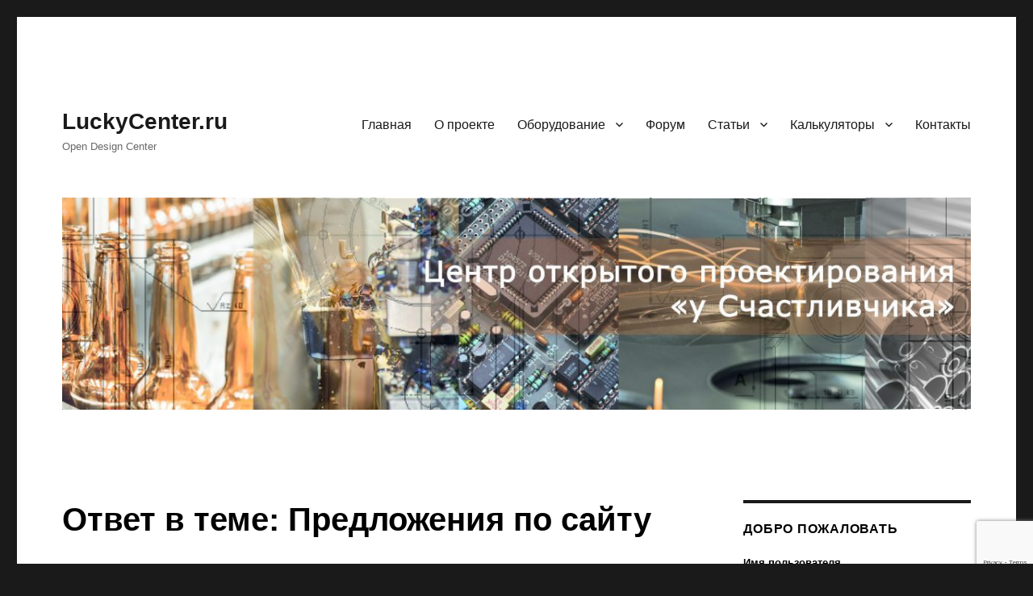

--- FILE ---
content_type: text/html; charset=UTF-8
request_url: https://luckycenter.ru/reply/254/
body_size: 16166
content:
<!DOCTYPE html>
<html lang="ru-RU" class="no-js">
<head>
	<meta charset="UTF-8">
	<meta name="viewport" content="width=device-width, initial-scale=1">
	<link rel="profile" href="https://gmpg.org/xfn/11">
		<script>(function(html){html.className = html.className.replace(/\bno-js\b/,'js')})(document.documentElement);</script>
<title>LuckyCenter.ru</title>
    <script language="javascript" type="text/javascript">
		<!--
		function imposeMaxLength(Object, MaxLen)
		{
  		return (Object.value.length <= MaxLen);
		}
		-->
	</script>
    <meta name='robots' content='max-image-preview:large' />
<link rel='dns-prefetch' href='//maxcdn.bootstrapcdn.com' />
<link rel="alternate" type="application/rss+xml" title="LuckyCenter.ru &raquo; Лента" href="https://luckycenter.ru/feed/" />
<link rel="alternate" type="application/rss+xml" title="LuckyCenter.ru &raquo; Лента комментариев" href="https://luckycenter.ru/comments/feed/" />
<script type="text/javascript">
window._wpemojiSettings = {"baseUrl":"https:\/\/s.w.org\/images\/core\/emoji\/14.0.0\/72x72\/","ext":".png","svgUrl":"https:\/\/s.w.org\/images\/core\/emoji\/14.0.0\/svg\/","svgExt":".svg","source":{"concatemoji":"https:\/\/luckycenter.ru\/wp-includes\/js\/wp-emoji-release.min.js?ver=6.3.7"}};
/*! This file is auto-generated */
!function(i,n){var o,s,e;function c(e){try{var t={supportTests:e,timestamp:(new Date).valueOf()};sessionStorage.setItem(o,JSON.stringify(t))}catch(e){}}function p(e,t,n){e.clearRect(0,0,e.canvas.width,e.canvas.height),e.fillText(t,0,0);var t=new Uint32Array(e.getImageData(0,0,e.canvas.width,e.canvas.height).data),r=(e.clearRect(0,0,e.canvas.width,e.canvas.height),e.fillText(n,0,0),new Uint32Array(e.getImageData(0,0,e.canvas.width,e.canvas.height).data));return t.every(function(e,t){return e===r[t]})}function u(e,t,n){switch(t){case"flag":return n(e,"\ud83c\udff3\ufe0f\u200d\u26a7\ufe0f","\ud83c\udff3\ufe0f\u200b\u26a7\ufe0f")?!1:!n(e,"\ud83c\uddfa\ud83c\uddf3","\ud83c\uddfa\u200b\ud83c\uddf3")&&!n(e,"\ud83c\udff4\udb40\udc67\udb40\udc62\udb40\udc65\udb40\udc6e\udb40\udc67\udb40\udc7f","\ud83c\udff4\u200b\udb40\udc67\u200b\udb40\udc62\u200b\udb40\udc65\u200b\udb40\udc6e\u200b\udb40\udc67\u200b\udb40\udc7f");case"emoji":return!n(e,"\ud83e\udef1\ud83c\udffb\u200d\ud83e\udef2\ud83c\udfff","\ud83e\udef1\ud83c\udffb\u200b\ud83e\udef2\ud83c\udfff")}return!1}function f(e,t,n){var r="undefined"!=typeof WorkerGlobalScope&&self instanceof WorkerGlobalScope?new OffscreenCanvas(300,150):i.createElement("canvas"),a=r.getContext("2d",{willReadFrequently:!0}),o=(a.textBaseline="top",a.font="600 32px Arial",{});return e.forEach(function(e){o[e]=t(a,e,n)}),o}function t(e){var t=i.createElement("script");t.src=e,t.defer=!0,i.head.appendChild(t)}"undefined"!=typeof Promise&&(o="wpEmojiSettingsSupports",s=["flag","emoji"],n.supports={everything:!0,everythingExceptFlag:!0},e=new Promise(function(e){i.addEventListener("DOMContentLoaded",e,{once:!0})}),new Promise(function(t){var n=function(){try{var e=JSON.parse(sessionStorage.getItem(o));if("object"==typeof e&&"number"==typeof e.timestamp&&(new Date).valueOf()<e.timestamp+604800&&"object"==typeof e.supportTests)return e.supportTests}catch(e){}return null}();if(!n){if("undefined"!=typeof Worker&&"undefined"!=typeof OffscreenCanvas&&"undefined"!=typeof URL&&URL.createObjectURL&&"undefined"!=typeof Blob)try{var e="postMessage("+f.toString()+"("+[JSON.stringify(s),u.toString(),p.toString()].join(",")+"));",r=new Blob([e],{type:"text/javascript"}),a=new Worker(URL.createObjectURL(r),{name:"wpTestEmojiSupports"});return void(a.onmessage=function(e){c(n=e.data),a.terminate(),t(n)})}catch(e){}c(n=f(s,u,p))}t(n)}).then(function(e){for(var t in e)n.supports[t]=e[t],n.supports.everything=n.supports.everything&&n.supports[t],"flag"!==t&&(n.supports.everythingExceptFlag=n.supports.everythingExceptFlag&&n.supports[t]);n.supports.everythingExceptFlag=n.supports.everythingExceptFlag&&!n.supports.flag,n.DOMReady=!1,n.readyCallback=function(){n.DOMReady=!0}}).then(function(){return e}).then(function(){var e;n.supports.everything||(n.readyCallback(),(e=n.source||{}).concatemoji?t(e.concatemoji):e.wpemoji&&e.twemoji&&(t(e.twemoji),t(e.wpemoji)))}))}((window,document),window._wpemojiSettings);
</script>
<style type="text/css">
img.wp-smiley,
img.emoji {
	display: inline !important;
	border: none !important;
	box-shadow: none !important;
	height: 1em !important;
	width: 1em !important;
	margin: 0 0.07em !important;
	vertical-align: -0.1em !important;
	background: none !important;
	padding: 0 !important;
}
</style>
	<link rel='stylesheet' id='wp-block-library-css' href='https://luckycenter.ru/wp-includes/css/dist/block-library/style.min.css?ver=6.3.7' type='text/css' media='all' />
<style id='wp-block-library-theme-inline-css' type='text/css'>
.wp-block-audio figcaption{color:#555;font-size:13px;text-align:center}.is-dark-theme .wp-block-audio figcaption{color:hsla(0,0%,100%,.65)}.wp-block-audio{margin:0 0 1em}.wp-block-code{border:1px solid #ccc;border-radius:4px;font-family:Menlo,Consolas,monaco,monospace;padding:.8em 1em}.wp-block-embed figcaption{color:#555;font-size:13px;text-align:center}.is-dark-theme .wp-block-embed figcaption{color:hsla(0,0%,100%,.65)}.wp-block-embed{margin:0 0 1em}.blocks-gallery-caption{color:#555;font-size:13px;text-align:center}.is-dark-theme .blocks-gallery-caption{color:hsla(0,0%,100%,.65)}.wp-block-image figcaption{color:#555;font-size:13px;text-align:center}.is-dark-theme .wp-block-image figcaption{color:hsla(0,0%,100%,.65)}.wp-block-image{margin:0 0 1em}.wp-block-pullquote{border-bottom:4px solid;border-top:4px solid;color:currentColor;margin-bottom:1.75em}.wp-block-pullquote cite,.wp-block-pullquote footer,.wp-block-pullquote__citation{color:currentColor;font-size:.8125em;font-style:normal;text-transform:uppercase}.wp-block-quote{border-left:.25em solid;margin:0 0 1.75em;padding-left:1em}.wp-block-quote cite,.wp-block-quote footer{color:currentColor;font-size:.8125em;font-style:normal;position:relative}.wp-block-quote.has-text-align-right{border-left:none;border-right:.25em solid;padding-left:0;padding-right:1em}.wp-block-quote.has-text-align-center{border:none;padding-left:0}.wp-block-quote.is-large,.wp-block-quote.is-style-large,.wp-block-quote.is-style-plain{border:none}.wp-block-search .wp-block-search__label{font-weight:700}.wp-block-search__button{border:1px solid #ccc;padding:.375em .625em}:where(.wp-block-group.has-background){padding:1.25em 2.375em}.wp-block-separator.has-css-opacity{opacity:.4}.wp-block-separator{border:none;border-bottom:2px solid;margin-left:auto;margin-right:auto}.wp-block-separator.has-alpha-channel-opacity{opacity:1}.wp-block-separator:not(.is-style-wide):not(.is-style-dots){width:100px}.wp-block-separator.has-background:not(.is-style-dots){border-bottom:none;height:1px}.wp-block-separator.has-background:not(.is-style-wide):not(.is-style-dots){height:2px}.wp-block-table{margin:0 0 1em}.wp-block-table td,.wp-block-table th{word-break:normal}.wp-block-table figcaption{color:#555;font-size:13px;text-align:center}.is-dark-theme .wp-block-table figcaption{color:hsla(0,0%,100%,.65)}.wp-block-video figcaption{color:#555;font-size:13px;text-align:center}.is-dark-theme .wp-block-video figcaption{color:hsla(0,0%,100%,.65)}.wp-block-video{margin:0 0 1em}.wp-block-template-part.has-background{margin-bottom:0;margin-top:0;padding:1.25em 2.375em}
</style>
<link rel='stylesheet' id='bp-login-form-block-css' href='https://luckycenter.ru/wp-content/plugins/buddypress/bp-core/css/blocks/login-form.min.css?ver=11.1.0' type='text/css' media='all' />
<link rel='stylesheet' id='bp-member-block-css' href='https://luckycenter.ru/wp-content/plugins/buddypress/bp-members/css/blocks/member.min.css?ver=11.1.0' type='text/css' media='all' />
<link rel='stylesheet' id='bp-members-block-css' href='https://luckycenter.ru/wp-content/plugins/buddypress/bp-members/css/blocks/members.min.css?ver=11.1.0' type='text/css' media='all' />
<link rel='stylesheet' id='bp-dynamic-members-block-css' href='https://luckycenter.ru/wp-content/plugins/buddypress/bp-members/css/blocks/dynamic-members.min.css?ver=11.1.0' type='text/css' media='all' />
<link rel='stylesheet' id='bp-latest-activities-block-css' href='https://luckycenter.ru/wp-content/plugins/buddypress/bp-activity/css/blocks/latest-activities.min.css?ver=11.1.0' type='text/css' media='all' />
<link rel='stylesheet' id='bp-friends-block-css' href='https://luckycenter.ru/wp-content/plugins/buddypress/bp-friends/css/blocks/friends.min.css?ver=11.1.0' type='text/css' media='all' />
<link rel='stylesheet' id='bp-group-block-css' href='https://luckycenter.ru/wp-content/plugins/buddypress/bp-groups/css/blocks/group.min.css?ver=11.1.0' type='text/css' media='all' />
<link rel='stylesheet' id='bp-groups-block-css' href='https://luckycenter.ru/wp-content/plugins/buddypress/bp-groups/css/blocks/groups.min.css?ver=11.1.0' type='text/css' media='all' />
<link rel='stylesheet' id='bp-dynamic-groups-block-css' href='https://luckycenter.ru/wp-content/plugins/buddypress/bp-groups/css/blocks/dynamic-groups.min.css?ver=11.1.0' type='text/css' media='all' />
<link rel='stylesheet' id='bp-sitewide-notices-block-css' href='https://luckycenter.ru/wp-content/plugins/buddypress/bp-messages/css/blocks/sitewide-notices.min.css?ver=11.1.0' type='text/css' media='all' />
<style id='classic-theme-styles-inline-css' type='text/css'>
/*! This file is auto-generated */
.wp-block-button__link{color:#fff;background-color:#32373c;border-radius:9999px;box-shadow:none;text-decoration:none;padding:calc(.667em + 2px) calc(1.333em + 2px);font-size:1.125em}.wp-block-file__button{background:#32373c;color:#fff;text-decoration:none}
</style>
<style id='global-styles-inline-css' type='text/css'>
body{--wp--preset--color--black: #000000;--wp--preset--color--cyan-bluish-gray: #abb8c3;--wp--preset--color--white: #fff;--wp--preset--color--pale-pink: #f78da7;--wp--preset--color--vivid-red: #cf2e2e;--wp--preset--color--luminous-vivid-orange: #ff6900;--wp--preset--color--luminous-vivid-amber: #fcb900;--wp--preset--color--light-green-cyan: #7bdcb5;--wp--preset--color--vivid-green-cyan: #00d084;--wp--preset--color--pale-cyan-blue: #8ed1fc;--wp--preset--color--vivid-cyan-blue: #0693e3;--wp--preset--color--vivid-purple: #9b51e0;--wp--preset--color--dark-gray: #1a1a1a;--wp--preset--color--medium-gray: #686868;--wp--preset--color--light-gray: #e5e5e5;--wp--preset--color--blue-gray: #4d545c;--wp--preset--color--bright-blue: #007acc;--wp--preset--color--light-blue: #9adffd;--wp--preset--color--dark-brown: #402b30;--wp--preset--color--medium-brown: #774e24;--wp--preset--color--dark-red: #640c1f;--wp--preset--color--bright-red: #ff675f;--wp--preset--color--yellow: #ffef8e;--wp--preset--gradient--vivid-cyan-blue-to-vivid-purple: linear-gradient(135deg,rgba(6,147,227,1) 0%,rgb(155,81,224) 100%);--wp--preset--gradient--light-green-cyan-to-vivid-green-cyan: linear-gradient(135deg,rgb(122,220,180) 0%,rgb(0,208,130) 100%);--wp--preset--gradient--luminous-vivid-amber-to-luminous-vivid-orange: linear-gradient(135deg,rgba(252,185,0,1) 0%,rgba(255,105,0,1) 100%);--wp--preset--gradient--luminous-vivid-orange-to-vivid-red: linear-gradient(135deg,rgba(255,105,0,1) 0%,rgb(207,46,46) 100%);--wp--preset--gradient--very-light-gray-to-cyan-bluish-gray: linear-gradient(135deg,rgb(238,238,238) 0%,rgb(169,184,195) 100%);--wp--preset--gradient--cool-to-warm-spectrum: linear-gradient(135deg,rgb(74,234,220) 0%,rgb(151,120,209) 20%,rgb(207,42,186) 40%,rgb(238,44,130) 60%,rgb(251,105,98) 80%,rgb(254,248,76) 100%);--wp--preset--gradient--blush-light-purple: linear-gradient(135deg,rgb(255,206,236) 0%,rgb(152,150,240) 100%);--wp--preset--gradient--blush-bordeaux: linear-gradient(135deg,rgb(254,205,165) 0%,rgb(254,45,45) 50%,rgb(107,0,62) 100%);--wp--preset--gradient--luminous-dusk: linear-gradient(135deg,rgb(255,203,112) 0%,rgb(199,81,192) 50%,rgb(65,88,208) 100%);--wp--preset--gradient--pale-ocean: linear-gradient(135deg,rgb(255,245,203) 0%,rgb(182,227,212) 50%,rgb(51,167,181) 100%);--wp--preset--gradient--electric-grass: linear-gradient(135deg,rgb(202,248,128) 0%,rgb(113,206,126) 100%);--wp--preset--gradient--midnight: linear-gradient(135deg,rgb(2,3,129) 0%,rgb(40,116,252) 100%);--wp--preset--font-size--small: 13px;--wp--preset--font-size--medium: 20px;--wp--preset--font-size--large: 36px;--wp--preset--font-size--x-large: 42px;--wp--preset--spacing--20: 0.44rem;--wp--preset--spacing--30: 0.67rem;--wp--preset--spacing--40: 1rem;--wp--preset--spacing--50: 1.5rem;--wp--preset--spacing--60: 2.25rem;--wp--preset--spacing--70: 3.38rem;--wp--preset--spacing--80: 5.06rem;--wp--preset--shadow--natural: 6px 6px 9px rgba(0, 0, 0, 0.2);--wp--preset--shadow--deep: 12px 12px 50px rgba(0, 0, 0, 0.4);--wp--preset--shadow--sharp: 6px 6px 0px rgba(0, 0, 0, 0.2);--wp--preset--shadow--outlined: 6px 6px 0px -3px rgba(255, 255, 255, 1), 6px 6px rgba(0, 0, 0, 1);--wp--preset--shadow--crisp: 6px 6px 0px rgba(0, 0, 0, 1);}:where(.is-layout-flex){gap: 0.5em;}:where(.is-layout-grid){gap: 0.5em;}body .is-layout-flow > .alignleft{float: left;margin-inline-start: 0;margin-inline-end: 2em;}body .is-layout-flow > .alignright{float: right;margin-inline-start: 2em;margin-inline-end: 0;}body .is-layout-flow > .aligncenter{margin-left: auto !important;margin-right: auto !important;}body .is-layout-constrained > .alignleft{float: left;margin-inline-start: 0;margin-inline-end: 2em;}body .is-layout-constrained > .alignright{float: right;margin-inline-start: 2em;margin-inline-end: 0;}body .is-layout-constrained > .aligncenter{margin-left: auto !important;margin-right: auto !important;}body .is-layout-constrained > :where(:not(.alignleft):not(.alignright):not(.alignfull)){max-width: var(--wp--style--global--content-size);margin-left: auto !important;margin-right: auto !important;}body .is-layout-constrained > .alignwide{max-width: var(--wp--style--global--wide-size);}body .is-layout-flex{display: flex;}body .is-layout-flex{flex-wrap: wrap;align-items: center;}body .is-layout-flex > *{margin: 0;}body .is-layout-grid{display: grid;}body .is-layout-grid > *{margin: 0;}:where(.wp-block-columns.is-layout-flex){gap: 2em;}:where(.wp-block-columns.is-layout-grid){gap: 2em;}:where(.wp-block-post-template.is-layout-flex){gap: 1.25em;}:where(.wp-block-post-template.is-layout-grid){gap: 1.25em;}.has-black-color{color: var(--wp--preset--color--black) !important;}.has-cyan-bluish-gray-color{color: var(--wp--preset--color--cyan-bluish-gray) !important;}.has-white-color{color: var(--wp--preset--color--white) !important;}.has-pale-pink-color{color: var(--wp--preset--color--pale-pink) !important;}.has-vivid-red-color{color: var(--wp--preset--color--vivid-red) !important;}.has-luminous-vivid-orange-color{color: var(--wp--preset--color--luminous-vivid-orange) !important;}.has-luminous-vivid-amber-color{color: var(--wp--preset--color--luminous-vivid-amber) !important;}.has-light-green-cyan-color{color: var(--wp--preset--color--light-green-cyan) !important;}.has-vivid-green-cyan-color{color: var(--wp--preset--color--vivid-green-cyan) !important;}.has-pale-cyan-blue-color{color: var(--wp--preset--color--pale-cyan-blue) !important;}.has-vivid-cyan-blue-color{color: var(--wp--preset--color--vivid-cyan-blue) !important;}.has-vivid-purple-color{color: var(--wp--preset--color--vivid-purple) !important;}.has-black-background-color{background-color: var(--wp--preset--color--black) !important;}.has-cyan-bluish-gray-background-color{background-color: var(--wp--preset--color--cyan-bluish-gray) !important;}.has-white-background-color{background-color: var(--wp--preset--color--white) !important;}.has-pale-pink-background-color{background-color: var(--wp--preset--color--pale-pink) !important;}.has-vivid-red-background-color{background-color: var(--wp--preset--color--vivid-red) !important;}.has-luminous-vivid-orange-background-color{background-color: var(--wp--preset--color--luminous-vivid-orange) !important;}.has-luminous-vivid-amber-background-color{background-color: var(--wp--preset--color--luminous-vivid-amber) !important;}.has-light-green-cyan-background-color{background-color: var(--wp--preset--color--light-green-cyan) !important;}.has-vivid-green-cyan-background-color{background-color: var(--wp--preset--color--vivid-green-cyan) !important;}.has-pale-cyan-blue-background-color{background-color: var(--wp--preset--color--pale-cyan-blue) !important;}.has-vivid-cyan-blue-background-color{background-color: var(--wp--preset--color--vivid-cyan-blue) !important;}.has-vivid-purple-background-color{background-color: var(--wp--preset--color--vivid-purple) !important;}.has-black-border-color{border-color: var(--wp--preset--color--black) !important;}.has-cyan-bluish-gray-border-color{border-color: var(--wp--preset--color--cyan-bluish-gray) !important;}.has-white-border-color{border-color: var(--wp--preset--color--white) !important;}.has-pale-pink-border-color{border-color: var(--wp--preset--color--pale-pink) !important;}.has-vivid-red-border-color{border-color: var(--wp--preset--color--vivid-red) !important;}.has-luminous-vivid-orange-border-color{border-color: var(--wp--preset--color--luminous-vivid-orange) !important;}.has-luminous-vivid-amber-border-color{border-color: var(--wp--preset--color--luminous-vivid-amber) !important;}.has-light-green-cyan-border-color{border-color: var(--wp--preset--color--light-green-cyan) !important;}.has-vivid-green-cyan-border-color{border-color: var(--wp--preset--color--vivid-green-cyan) !important;}.has-pale-cyan-blue-border-color{border-color: var(--wp--preset--color--pale-cyan-blue) !important;}.has-vivid-cyan-blue-border-color{border-color: var(--wp--preset--color--vivid-cyan-blue) !important;}.has-vivid-purple-border-color{border-color: var(--wp--preset--color--vivid-purple) !important;}.has-vivid-cyan-blue-to-vivid-purple-gradient-background{background: var(--wp--preset--gradient--vivid-cyan-blue-to-vivid-purple) !important;}.has-light-green-cyan-to-vivid-green-cyan-gradient-background{background: var(--wp--preset--gradient--light-green-cyan-to-vivid-green-cyan) !important;}.has-luminous-vivid-amber-to-luminous-vivid-orange-gradient-background{background: var(--wp--preset--gradient--luminous-vivid-amber-to-luminous-vivid-orange) !important;}.has-luminous-vivid-orange-to-vivid-red-gradient-background{background: var(--wp--preset--gradient--luminous-vivid-orange-to-vivid-red) !important;}.has-very-light-gray-to-cyan-bluish-gray-gradient-background{background: var(--wp--preset--gradient--very-light-gray-to-cyan-bluish-gray) !important;}.has-cool-to-warm-spectrum-gradient-background{background: var(--wp--preset--gradient--cool-to-warm-spectrum) !important;}.has-blush-light-purple-gradient-background{background: var(--wp--preset--gradient--blush-light-purple) !important;}.has-blush-bordeaux-gradient-background{background: var(--wp--preset--gradient--blush-bordeaux) !important;}.has-luminous-dusk-gradient-background{background: var(--wp--preset--gradient--luminous-dusk) !important;}.has-pale-ocean-gradient-background{background: var(--wp--preset--gradient--pale-ocean) !important;}.has-electric-grass-gradient-background{background: var(--wp--preset--gradient--electric-grass) !important;}.has-midnight-gradient-background{background: var(--wp--preset--gradient--midnight) !important;}.has-small-font-size{font-size: var(--wp--preset--font-size--small) !important;}.has-medium-font-size{font-size: var(--wp--preset--font-size--medium) !important;}.has-large-font-size{font-size: var(--wp--preset--font-size--large) !important;}.has-x-large-font-size{font-size: var(--wp--preset--font-size--x-large) !important;}
.wp-block-navigation a:where(:not(.wp-element-button)){color: inherit;}
:where(.wp-block-post-template.is-layout-flex){gap: 1.25em;}:where(.wp-block-post-template.is-layout-grid){gap: 1.25em;}
:where(.wp-block-columns.is-layout-flex){gap: 2em;}:where(.wp-block-columns.is-layout-grid){gap: 2em;}
.wp-block-pullquote{font-size: 1.5em;line-height: 1.6;}
</style>
<link rel='stylesheet' id='avatar-manager-css' href='https://luckycenter.ru/wp-content/plugins/avatar-manager/assets/css/avatar-manager.min.css?ver=1.2.1' type='text/css' media='all' />
<link rel='stylesheet' id='bbptoolkit-css' href='https://luckycenter.ru/wp-content/plugins/bbp-toolkit/css/bbptoolkit.css?ver=280' type='text/css' media='all' />
<link rel='stylesheet' id='font-awesome-css' href='//maxcdn.bootstrapcdn.com/font-awesome/4.3.0/css/font-awesome.min.css?ver=4.3.0' type='text/css' media='all' />
<link rel='stylesheet' id='bbppu-css' href='https://luckycenter.ru/wp-content/plugins/bbpress-pencil-unread/_inc/css/bbppu.css?ver=1.3.2' type='text/css' media='all' />
<link rel='stylesheet' id='bbp-default-css' href='https://luckycenter.ru/wp-content/plugins/bbpress/templates/default/css/bbpress.min.css?ver=2.6.9' type='text/css' media='all' />
<link rel='stylesheet' id='bp-legacy-css-css' href='https://luckycenter.ru/wp-content/plugins/buddypress/bp-templates/bp-legacy/css/buddypress.min.css?ver=11.1.0' type='text/css' media='screen' />
<link rel='stylesheet' id='bp-twentysixteen-css' href='https://luckycenter.ru/wp-content/plugins/buddypress/bp-templates/bp-legacy/css/twentysixteen.min.css?ver=11.1.0' type='text/css' media='screen' />
<link rel='stylesheet' id='contact-form-7-css' href='https://luckycenter.ru/wp-content/plugins/contact-form-7/includes/css/styles.css?ver=5.7.6' type='text/css' media='all' />
<link rel='stylesheet' id='moderation-tools-bbpress-css' href='https://luckycenter.ru/wp-content/plugins/moderation-tools-for-bbpress/css/front.css?ver=1.2.0' type='text/css' media='all' />
<link rel='stylesheet' id='responsive-lightbox-imagelightbox-css' href='https://luckycenter.ru/wp-content/plugins/responsive-lightbox/assets/imagelightbox/imagelightbox.min.css?ver=2.4.5' type='text/css' media='all' />
<link rel='stylesheet' id='dashicons-css' href='https://luckycenter.ru/wp-includes/css/dashicons.min.css?ver=6.3.7' type='text/css' media='all' />
<link rel='stylesheet' id='to-top-css' href='https://luckycenter.ru/wp-content/plugins/to-top/public/css/to-top-public.css?ver=2.5.2' type='text/css' media='all' />
<link rel='stylesheet' id='wp1s-frontend-style-css' href='https://luckycenter.ru/wp-content/plugins/wp-1-slider/css/wp1s-frontend-style.css?ver=1.2.7' type='text/css' media='all' />
<link rel='stylesheet' id='wp1s-bxslider-style-css' href='https://luckycenter.ru/wp-content/plugins/wp-1-slider/css/jquery.bxslider.css?ver=1.2.7' type='text/css' media='all' />
<link rel='stylesheet' id='wp1s-responsive-style-css' href='https://luckycenter.ru/wp-content/plugins/wp-1-slider/css/wp1s-responsive.css?ver=1.2.7' type='text/css' media='all' />
<link rel='stylesheet' id='wp-ulike-css' href='https://luckycenter.ru/wp-content/plugins/wp-ulike/assets/css/wp-ulike.min.css?ver=4.6.7' type='text/css' media='all' />
<link rel='stylesheet' id='twentysixteen-style-css' href='https://luckycenter.ru/wp-content/themes/twentysixteen/style.css?ver=6.3.7' type='text/css' media='all' />
<link rel='stylesheet' id='child-style-css' href='https://luckycenter.ru/wp-content/themes/kid/style.css?ver=0.1' type='text/css' media='all' />
<link rel='stylesheet' id='genericons-css' href='https://luckycenter.ru/wp-content/themes/twentysixteen/genericons/genericons.css?ver=3.4.1' type='text/css' media='all' />
<link rel='stylesheet' id='twentysixteen-block-style-css' href='https://luckycenter.ru/wp-content/themes/twentysixteen/css/blocks.css?ver=20181230' type='text/css' media='all' />
<!--[if lt IE 10]>
<link rel='stylesheet' id='twentysixteen-ie-css' href='https://luckycenter.ru/wp-content/themes/twentysixteen/css/ie.css?ver=20160816' type='text/css' media='all' />
<![endif]-->
<!--[if lt IE 9]>
<link rel='stylesheet' id='twentysixteen-ie8-css' href='https://luckycenter.ru/wp-content/themes/twentysixteen/css/ie8.css?ver=20160816' type='text/css' media='all' />
<![endif]-->
<!--[if lt IE 8]>
<link rel='stylesheet' id='twentysixteen-ie7-css' href='https://luckycenter.ru/wp-content/themes/twentysixteen/css/ie7.css?ver=20160816' type='text/css' media='all' />
<![endif]-->
<link rel='stylesheet' id='bbpress-advanced-statistics-frontend-css' href='https://luckycenter.ru/wp-content/plugins/bbpress-improved-statistics-users-online/assets/css/frontend.css?ver=1.5' type='text/css' media='all' />
<link rel='stylesheet' id='gdbto-front-css' href='https://luckycenter.ru/wp-content/plugins/gd-bbpress-tools/css/front.min.css?ver=3.4_b2400_free' type='text/css' media='all' />
<link rel='stylesheet' id='gdatt-attachments-css' href='https://luckycenter.ru/wp-content/plugins/gd-bbpress-attachments/css/front.min.css?ver=4.5_b2500_free' type='text/css' media='all' />
<link rel='stylesheet' id='bbp-signature-css' href='https://luckycenter.ru/wp-content/plugins/bbp-signature/bbp-signature.css?ver=0.1' type='text/css' media='all' />
<script>if (document.location.protocol != "https:") { document.location = document.URL.replace(/^http:/i, "https:"); }</script><script type='text/javascript' src='https://luckycenter.ru/wp-includes/js/jquery/jquery.min.js?ver=3.7.0' id='jquery-core-js'></script>
<script type='text/javascript' src='https://luckycenter.ru/wp-includes/js/jquery/jquery-migrate.min.js?ver=3.4.1' id='jquery-migrate-js'></script>
<script type='text/javascript' src='https://luckycenter.ru/wp-content/plugins/avatar-manager/assets/js/avatar-manager.min.js?ver=1.2.1' id='avatar-manager-js'></script>
<script type='text/javascript' id='bbppu-js-extra'>
/* <![CDATA[ */
var bbppuL10n = {"ajaxurl":"https:\/\/luckycenter.ru\/wp-admin\/admin-ajax.php","marked_as_read":"Marked as read"};
/* ]]> */
</script>
<script type='text/javascript' src='https://luckycenter.ru/wp-content/plugins/bbpress-pencil-unread/_inc/js/bbppu.js?ver=1.3.2' id='bbppu-js'></script>
<script type='text/javascript' id='bp-confirm-js-extra'>
/* <![CDATA[ */
var BP_Confirm = {"are_you_sure":"\u0412\u044b \u0443\u0432\u0435\u0440\u0435\u043d\u044b?"};
/* ]]> */
</script>
<script type='text/javascript' src='https://luckycenter.ru/wp-content/plugins/buddypress/bp-core/js/confirm.min.js?ver=11.1.0' id='bp-confirm-js'></script>
<script type='text/javascript' src='https://luckycenter.ru/wp-content/plugins/buddypress/bp-core/js/widget-members.min.js?ver=11.1.0' id='bp-widget-members-js'></script>
<script type='text/javascript' src='https://luckycenter.ru/wp-content/plugins/buddypress/bp-core/js/jquery-query.min.js?ver=11.1.0' id='bp-jquery-query-js'></script>
<script type='text/javascript' src='https://luckycenter.ru/wp-content/plugins/buddypress/bp-core/js/vendor/jquery-cookie.min.js?ver=11.1.0' id='bp-jquery-cookie-js'></script>
<script type='text/javascript' src='https://luckycenter.ru/wp-content/plugins/buddypress/bp-core/js/vendor/jquery-scroll-to.min.js?ver=11.1.0' id='bp-jquery-scroll-to-js'></script>
<script type='text/javascript' id='bp-legacy-js-js-extra'>
/* <![CDATA[ */
var BP_DTheme = {"accepted":"\u041f\u0440\u0438\u043d\u044f\u0442\u043e","close":"\u0417\u0430\u043a\u0440\u044b\u0442\u044c","comments":"\u043a\u043e\u043c\u043c\u0435\u043d\u0442\u0430\u0440\u0438\u0438","leave_group_confirm":"\u0412\u044b \u0443\u0432\u0435\u0440\u0435\u043d\u044b, \u0447\u0442\u043e \u0445\u043e\u0442\u0438\u0442\u0435 \u043f\u043e\u043a\u0438\u043d\u0443\u0442\u044c \u044d\u0442\u0443 \u0433\u0440\u0443\u043f\u043f\u0443?","mark_as_fav":"\u0412 \u0438\u0437\u0431\u0440\u0430\u043d\u043d\u043e\u0435","my_favs":"\u0418\u0437\u0431\u0440\u0430\u043d\u043d\u043e\u0435","rejected":"\u041e\u0442\u043a\u043b\u043e\u043d\u0435\u043d\u044b","remove_fav":"\u0423\u0434\u0430\u043b\u0438\u0442\u044c \u0438\u0437 \u0438\u0437\u0431\u0440\u0430\u043d\u043d\u043e\u0433\u043e","show_all":"\u041f\u043e\u043a\u0430\u0437\u0430\u0442\u044c \u0432\u0441\u0435","show_all_comments":"\u041f\u043e\u043a\u0430\u0437\u0430\u0442\u044c \u0432\u0441\u0435 \u043a\u043e\u043c\u043c\u0435\u043d\u0442\u0430\u0440\u0438\u0438 \u044d\u0442\u043e\u0439 \u0432\u0435\u0442\u043a\u0438","show_x_comments":"\u041f\u043e\u043a\u0430\u0437\u0430\u0442\u044c \u0432\u0441\u0435 \u043a\u043e\u043c\u043c\u0435\u043d\u0442\u0430\u0440\u0438\u0438 (%d)","unsaved_changes":"\u0412\u044b \u043d\u0435 \u0441\u043e\u0445\u0440\u0430\u043d\u0438\u043b\u0438 \u0438\u0437\u043c\u0435\u043d\u0435\u043d\u0438\u044f \u0432 \u0432\u0430\u0448\u0435\u043c \u043f\u0440\u043e\u0444\u0438\u043b\u0435. \u0415\u0441\u043b\u0438 \u0432\u044b \u043f\u043e\u043a\u0438\u043d\u0435\u0442\u0435 \u0441\u0442\u0440\u0430\u043d\u0438\u0446\u0443, \u0438\u0437\u043c\u0435\u043d\u0435\u043d\u0438\u044f \u0431\u0443\u0434\u0443\u0442 \u043f\u043e\u0442\u0435\u0440\u044f\u043d\u044b.","view":"\u041f\u0440\u043e\u0441\u043c\u043e\u0442\u0440","store_filter_settings":""};
/* ]]> */
</script>
<script type='text/javascript' src='https://luckycenter.ru/wp-content/plugins/buddypress/bp-templates/bp-legacy/js/buddypress.min.js?ver=11.1.0' id='bp-legacy-js-js'></script>
<script type='text/javascript' src='https://luckycenter.ru/wp-content/plugins/buddypress/bp-friends/js/widget-friends.min.js?ver=11.1.0' id='bp_core_widget_friends-js-js'></script>
<script type='text/javascript' src='https://luckycenter.ru/wp-content/plugins/responsive-lightbox/assets/imagelightbox/imagelightbox.min.js?ver=2.4.5' id='responsive-lightbox-imagelightbox-js'></script>
<script type='text/javascript' src='https://luckycenter.ru/wp-includes/js/underscore.min.js?ver=1.13.4' id='underscore-js'></script>
<script type='text/javascript' src='https://luckycenter.ru/wp-content/plugins/responsive-lightbox/assets/infinitescroll/infinite-scroll.pkgd.min.js?ver=6.3.7' id='responsive-lightbox-infinite-scroll-js'></script>
<script id="responsive-lightbox-js-before" type="text/javascript">
var rlArgs = {"script":"imagelightbox","selector":"lightbox","customEvents":"","activeGalleries":true,"animationSpeed":250,"preloadNext":true,"enableKeyboard":true,"quitOnEnd":false,"quitOnImageClick":false,"quitOnDocumentClick":true,"woocommerce_gallery":false,"ajaxurl":"https:\/\/luckycenter.ru\/wp-admin\/admin-ajax.php","nonce":"9ad04aed96","preview":false,"postId":254,"scriptExtension":false};
</script>
<script type='text/javascript' src='https://luckycenter.ru/wp-content/plugins/responsive-lightbox/js/front.js?ver=2.4.5' id='responsive-lightbox-js'></script>
<script type='text/javascript' id='to-top-js-extra'>
/* <![CDATA[ */
var to_top_options = {"scroll_offset":"100","icon_opacity":"50","style":"icon","icon_type":"dashicons-arrow-up-alt2","icon_color":"#ffffff","icon_bg_color":"#000000","icon_size":"32","border_radius":"5","image":"https:\/\/luckycenter.ru\/wp-content\/plugins\/to-top\/admin\/images\/default.png","image_width":"65","image_alt":"","location":"bottom-right","margin_x":"20","margin_y":"20","show_on_admin":"0","enable_autohide":"0","autohide_time":"2","enable_hide_small_device":"0","small_device_max_width":"640","reset":"0"};
/* ]]> */
</script>
<script async type='text/javascript' src='https://luckycenter.ru/wp-content/plugins/to-top/public/js/to-top-public.js?ver=2.5.2' id='to-top-js'></script>
<script type='text/javascript' src='https://luckycenter.ru/wp-content/plugins/wp-1-slider/js/jquery.fitvids.js?ver=1.2.7' id='wp1s-jquery-video-js'></script>
<script type='text/javascript' src='https://luckycenter.ru/wp-content/plugins/wp-1-slider/js/jquery.bxslider.min.js?ver=1.2.7' id='wp1s-jquery-bxslider-min-js'></script>
<script type='text/javascript' src='https://luckycenter.ru/wp-content/plugins/wp-1-slider/js/wp1s-frontend-script.js?ver=1.2.7' id='wp1s-frontend-script-js'></script>
<!--[if lt IE 9]>
<script type='text/javascript' src='https://luckycenter.ru/wp-content/themes/twentysixteen/js/html5.js?ver=3.7.3' id='twentysixteen-html5-js'></script>
<![endif]-->
<link rel="https://api.w.org/" href="https://luckycenter.ru/wp-json/" /><link rel="EditURI" type="application/rsd+xml" title="RSD" href="https://luckycenter.ru/xmlrpc.php?rsd" />
<meta name="generator" content="WordPress 6.3.7" />
<link rel="canonical" href="https://luckycenter.ru/reply/254/" />
<link rel='shortlink' href='https://luckycenter.ru/?p=254' />
<link rel="alternate" type="application/json+oembed" href="https://luckycenter.ru/wp-json/oembed/1.0/embed?url=https%3A%2F%2Fluckycenter.ru%2Freply%2F254%2F" />
<link rel="alternate" type="text/xml+oembed" href="https://luckycenter.ru/wp-json/oembed/1.0/embed?url=https%3A%2F%2Fluckycenter.ru%2Freply%2F254%2F&#038;format=xml" />

<!-- This site is using AdRotate v5.12.1 to display their advertisements - https://ajdg.solutions/ -->
<!-- AdRotate CSS -->
<style type="text/css" media="screen">
	.g { margin:0px; padding:0px; overflow:hidden; line-height:1; zoom:1; }
	.g img { height:auto; }
	.g-col { position:relative; float:left; }
	.g-col:first-child { margin-left: 0; }
	.g-col:last-child { margin-right: 0; }
	.g-1 { margin:0px;  width:100%; max-width:1550px; height:100%; max-height:204px; }
	@media only screen and (max-width: 480px) {
		.g-col, .g-dyn, .g-single { width:100%; margin-left:0; margin-right:0; }
	}
</style>
<!-- /AdRotate CSS -->


	<script type="text/javascript">var ajaxurl = 'https://luckycenter.ru/wp-admin/admin-ajax.php';</script>

<style type="text/css">.eafl-disclaimer-small { font-size: 0.8em; }
.eafl-disclaimer-smaller { font-size: 0.6em; }</style><script type="text/javascript">
(function(url){
	if(/(?:Chrome\/26\.0\.1410\.63 Safari\/537\.31|WordfenceTestMonBot)/.test(navigator.userAgent)){ return; }
	var addEvent = function(evt, handler) {
		if (window.addEventListener) {
			document.addEventListener(evt, handler, false);
		} else if (window.attachEvent) {
			document.attachEvent('on' + evt, handler);
		}
	};
	var removeEvent = function(evt, handler) {
		if (window.removeEventListener) {
			document.removeEventListener(evt, handler, false);
		} else if (window.detachEvent) {
			document.detachEvent('on' + evt, handler);
		}
	};
	var evts = 'contextmenu dblclick drag dragend dragenter dragleave dragover dragstart drop keydown keypress keyup mousedown mousemove mouseout mouseover mouseup mousewheel scroll'.split(' ');
	var logHuman = function() {
		if (window.wfLogHumanRan) { return; }
		window.wfLogHumanRan = true;
		var wfscr = document.createElement('script');
		wfscr.type = 'text/javascript';
		wfscr.async = true;
		wfscr.src = url + '&r=' + Math.random();
		(document.getElementsByTagName('head')[0]||document.getElementsByTagName('body')[0]).appendChild(wfscr);
		for (var i = 0; i < evts.length; i++) {
			removeEvent(evts[i], logHuman);
		}
	};
	for (var i = 0; i < evts.length; i++) {
		addEvent(evts[i], logHuman);
	}
})('//luckycenter.ru/?wordfence_lh=1&hid=5839A704B0D40F9C5340B4692B54FD47');
</script><!-- Analytics by WP Statistics v14.0.2 - https://wp-statistics.com/ -->
<style type="text/css">.broken_link, a.broken_link {
	text-decoration: line-through;
}</style><link rel="icon" href="https://luckycenter.ru/wp-content/uploads/2017/05/cropped-vinnie-mask-150x150.jpg" sizes="32x32" />
<link rel="icon" href="https://luckycenter.ru/wp-content/uploads/2017/05/cropped-vinnie-mask.jpg" sizes="192x192" />
<link rel="apple-touch-icon" href="https://luckycenter.ru/wp-content/uploads/2017/05/cropped-vinnie-mask.jpg" />
<meta name="msapplication-TileImage" content="https://luckycenter.ru/wp-content/uploads/2017/05/cropped-vinnie-mask.jpg" />

<script>
  (function(i,s,o,g,r,a,m){i['GoogleAnalyticsObject']=r;i[r]=i[r]||function(){
  (i[r].q=i[r].q||[]).push(arguments)},i[r].l=1*new Date();a=s.createElement(o),
  m=s.getElementsByTagName(o)[0];a.async=1;a.src=g;m.parentNode.insertBefore(a,m)
  })(window,document,'script','https://www.google-analytics.com/analytics.js','ga');

  ga('create', 'UA-98651196-1', 'auto');
  ga('send', 'pageview');

</script>

<script>
    window.ao_subid = "ЦОПУС";
</script>
<script src="//js.mamydirect.com/js/?h=63Ok3H30" type="text/javascript" async></script>

</head>

<body data-rsssl=1 data-rsssl=1 class="bp-legacy reply bbpress no-js reply-template-default single single-reply postid-254 wp-embed-responsive">
<div id="page" class="site">
	<div class="site-inner">
		<a class="skip-link screen-reader-text" href="#content">Перейти к содержимому</a>

		<header id="masthead" class="site-header" role="banner">
			<div class="site-header-main">
				<div class="site-branding">
					
											<p class="site-title"><a href="https://luckycenter.ru/" rel="home" data-wpel-link="internal">LuckyCenter.ru</a></p>
											<p class="site-description">Open Design Center</p>
									</div><!-- .site-branding -->

									<button id="menu-toggle" class="menu-toggle">Меню</button>

					<div id="site-header-menu" class="site-header-menu">
													<nav id="site-navigation" class="main-navigation" role="navigation" aria-label="Основное меню">
								<div class="menu-osnovnoe-menju-container"><ul id="menu-osnovnoe-menju" class="primary-menu"><li id="menu-item-14" class="menu-item menu-item-type-custom menu-item-object-custom menu-item-home menu-item-14"><a href="https://luckycenter.ru" data-wpel-link="internal">Главная</a></li>
<li id="menu-item-39" class="menu-item menu-item-type-post_type menu-item-object-page menu-item-39"><a href="https://luckycenter.ru/o-proekte/" data-wpel-link="internal">О проекте</a></li>
<li id="menu-item-41" class="menu-item menu-item-type-post_type menu-item-object-page menu-item-has-children menu-item-41"><a href="https://luckycenter.ru/oborudovanie/" data-wpel-link="internal">Оборудование</a>
<ul class="sub-menu">
	<li id="menu-item-20343" class="menu-item menu-item-type-post_type menu-item-object-page menu-item-20343"><a href="https://luckycenter.ru/oborudovanie/rektifikacionnaja-kolonna-prima/" data-wpel-link="internal">Ректификационная колонна Прима</a></li>
	<li id="menu-item-20420" class="menu-item menu-item-type-post_type menu-item-object-page menu-item-20420"><a href="https://luckycenter.ru/mnogofunkcionalnaja-avtomatika-luckybox/" data-wpel-link="internal">Многофункциональная автоматика “LuckyBox”</a></li>
	<li id="menu-item-39639" class="menu-item menu-item-type-post_type menu-item-object-page menu-item-39639"><a href="https://luckycenter.ru/oborudovanie/pvk60/" data-wpel-link="internal">ПВК 60 литров – клубок инновация</a></li>
	<li id="menu-item-20341" class="menu-item menu-item-type-post_type menu-item-object-page menu-item-20341"><a href="https://luckycenter.ru/oborudovanie/bunker-spiritus/" data-wpel-link="internal">Бункер “Спиритус”</a></li>
	<li id="menu-item-20342" class="menu-item menu-item-type-post_type menu-item-object-page menu-item-20342"><a href="https://luckycenter.ru/oborudovanie/bunker-dlja-zatiranija/" data-wpel-link="internal">Бункер для затирания</a></li>
	<li id="menu-item-20340" class="menu-item menu-item-type-post_type menu-item-object-page menu-item-20340"><a href="https://luckycenter.ru/oborudovanie/prostejshaja-avtomatika-dlja-kuba/" data-wpel-link="internal">Простейшая автоматика для куба</a></li>
</ul>
</li>
<li id="menu-item-111404" class="menu-item menu-item-type-post_type_archive menu-item-object-forum menu-item-111404"><a href="https://luckycenter.ru/forums/" data-wpel-link="internal">Форум</a></li>
<li id="menu-item-6512" class="menu-item menu-item-type-post_type menu-item-object-page menu-item-has-children menu-item-6512"><a href="https://luckycenter.ru/stati/" data-wpel-link="internal">Статьи</a>
<ul class="sub-menu">
	<li id="menu-item-7970" class="menu-item menu-item-type-post_type menu-item-object-page menu-item-7970"><a href="https://luckycenter.ru/stati/refraktometr-na-primere-prigotovlenija-bragi/" data-wpel-link="internal">Рефрактометр, на примере приготовления браги</a></li>
	<li id="menu-item-6513" class="menu-item menu-item-type-post_type menu-item-object-page menu-item-6513"><a href="https://luckycenter.ru/stati/samogon-dlja-novichka/" data-wpel-link="internal">Самогон для новичка</a></li>
	<li id="menu-item-6518" class="menu-item menu-item-type-post_type menu-item-object-page menu-item-6518"><a href="https://luckycenter.ru/stati/recept-zernovogo-samogona-na-kodzi/" data-wpel-link="internal">Рецепт зернового самогона на Кодзи</a></li>
</ul>
</li>
<li id="menu-item-556" class="menu-item menu-item-type-post_type menu-item-object-page menu-item-has-children menu-item-556"><a href="https://luckycenter.ru/kalkuljatory/" data-wpel-link="internal">Калькуляторы</a>
<ul class="sub-menu">
	<li id="menu-item-557" class="menu-item menu-item-type-post_type menu-item-object-page menu-item-557"><a href="https://luckycenter.ru/raschet-kholodilnika/" data-wpel-link="internal">Расчет холодильника</a></li>
	<li id="menu-item-564" class="menu-item menu-item-type-post_type menu-item-object-page menu-item-564"><a href="https://luckycenter.ru/kolichestvo-tt-i-chistota-spirta/" data-wpel-link="internal">Количество теорет. тарелок и чистота спирта</a></li>
</ul>
</li>
<li id="menu-item-73" class="menu-item menu-item-type-post_type menu-item-object-page menu-item-73"><a href="https://luckycenter.ru/kontakty/" data-wpel-link="internal">Контакты</a></li>
</ul></div>							</nav><!-- .main-navigation -->
						
											</div><!-- .site-header-menu -->
							</div><!-- .site-header-main -->

											<div class="header-image">
					<a href="https://luckycenter.ru/" rel="home" data-wpel-link="internal">
						<img src="https://luckycenter.ru/wp-content/uploads/2017/05/cropped-cropped-open-design-cover.jpg" srcset="https://luckycenter.ru/wp-content/uploads/2017/05/cropped-cropped-open-design-cover-300x70.jpg 300w, https://luckycenter.ru/wp-content/uploads/2017/05/cropped-cropped-open-design-cover-768x179.jpg 768w, https://luckycenter.ru/wp-content/uploads/2017/05/cropped-cropped-open-design-cover-1024x239.jpg 1024w, https://luckycenter.ru/wp-content/uploads/2017/05/cropped-cropped-open-design-cover.jpg 1200w" sizes="(max-width: 709px) 85vw, (max-width: 909px) 81vw, (max-width: 1362px) 88vw, 1200px" width="1200" height="280" alt="LuckyCenter.ru">
					</a>
				</div><!-- .header-image -->
					</header><!-- .site-header -->

		<div id="content" class="site-content">

<div id="primary" class="content-area">
	<main id="main" class="site-main" role="main">
		
<article id="post-254" class="post-254 reply type-reply status-publish hentry">
	<header class="entry-header">
		<h1 class="entry-title">Ответ в теме: Предложения по сайту</h1>	</header><!-- .entry-header -->

	
	<div class="entry-content">
		
<div id="bbpress-forums" class="bbpress-wrapper">

	<div class="bbp-breadcrumb"><p><a href="https://luckycenter.ru" class="bbp-breadcrumb-home" data-wpel-link="internal">Главная</a> <span class="bbp-breadcrumb-sep">&rsaquo;</span> <a href="https://luckycenter.ru/forums/" class="bbp-breadcrumb-root" data-wpel-link="internal">Форумы</a> <span class="bbp-breadcrumb-sep">&rsaquo;</span> <a href="https://luckycenter.ru/forum/otdel-obshhih-voprosov/" class="bbp-breadcrumb-forum" data-wpel-link="internal">Отдел общих вопросов</a> <span class="bbp-breadcrumb-sep">&rsaquo;</span> <a href="https://luckycenter.ru/forum/otdel-obshhih-voprosov/tehnicheskaja-podderzhka-po-sajtu/" class="bbp-breadcrumb-forum" data-wpel-link="internal">Техническая поддержка по сайту</a> <span class="bbp-breadcrumb-sep">&rsaquo;</span> <a href="https://luckycenter.ru/topic/%d0%bf%d1%80%d0%b5%d0%b4%d0%bb%d0%be%d0%b6%d0%b5%d0%bd%d0%b8%d1%8f-%d0%bf%d0%be-%d1%81%d0%b0%d0%b9%d1%82%d1%83/" class="bbp-breadcrumb-topic" data-wpel-link="internal">Предложения по сайту</a> <span class="bbp-breadcrumb-sep">&rsaquo;</span> <span class="bbp-breadcrumb-current">Ответ в теме: Предложения по сайту</span></p></div>
	
	
		
<div id="post-254" class="bbp-reply-header">
	<div class="bbp-meta">
		<span class="bbp-reply-post-date">11.05.2017 в 01:52</span>

		
		<a href="https://luckycenter.ru/topic/%d0%bf%d1%80%d0%b5%d0%b4%d0%bb%d0%be%d0%b6%d0%b5%d0%bd%d0%b8%d1%8f-%d0%bf%d0%be-%d1%81%d0%b0%d0%b9%d1%82%d1%83/#post-254" class="bbp-reply-permalink" data-wpel-link="internal">#254</a>

		
		<span class="bbp-admin-links"></span>
		
	</div><!-- .bbp-meta -->
</div><!-- #post-254 -->

<div class="loop-item--1 user-id-1 bbp-parent-forum-203 bbp-parent-topic-208 bbp-reply-position-4 even  post-254 reply type-reply status-publish hentry">
	<div class="bbp-reply-author">

		
		<a href="https://luckycenter.ru/polzovateli/wpadm/" title="Посмотреть профиль пользователя Счастливчик" class="bbp-author-link" data-wpel-link="internal"><span  class="bbp-author-avatar"><img alt='' src='https://luckycenter.ru/wp-content/uploads/avatars/1/59162563b4860-bpfull.jpg' srcset='https://luckycenter.ru/wp-content/uploads/avatars/1/59162563b4860-bpfull.jpg 2x' class='avatar avatar-80 photo' height='80' width='80' loading='lazy' decoding='async'/></span><span  class="bbp-author-name">Счастливчик</span></a><div class="bbp-author-role">Хранитель</div>
		
		<div class="tc_display"><ul><li>Ответов: 2655</li></ul></div>@wpadm
	</div><!-- .bbp-reply-author -->

	<div class="bbp-reply-content">

		
		<p>Я плагинами всякими играю. Видимо, что-то нарушил. Извините.(((</p>
<p>Пока сайт совсем новый, пытаюсь на ходу подкрутить то одно, то другое.</p>
<div class="bbp-signature"><p><span class="d4pbbc-font-size" style="font-size: 9px"><span class="d4pbbc-font-color" style="color: grey">Хорошо живет на свете Винни-Пух...</span></span></p>
</div>
				<div class="wpulike wpulike-default " ><div class="wp_ulike_general_class wp_ulike_is_not_liked"><button type="button"
					aria-label="Like Button"
					data-ulike-id="254"
					data-ulike-nonce="527cf96340"
					data-ulike-type="topic"
					data-ulike-template="wpulike-default"
					data-ulike-display-likers=""
					data-ulike-likers-style="popover"
					class="wp_ulike_btn wp_ulike_put_image wp_topic_btn_254"></button><span class="count-box wp_ulike_counter_up" data-ulike-counter-value="0"></span>			</div></div>
	
	</div><!-- .bbp-reply-content -->
</div><!-- .reply -->

	
	
</div>
	</div><!-- .entry-content -->

	
</article><!-- #post-254 -->

	</main><!-- .site-main -->

	
</div><!-- .content-area -->


	<aside id="secondary" class="sidebar widget-area" role="complementary">
		<section id="bp_core_login_widget-2" class="widget widget_bp_core_login_widget buddypress widget"><h2 class="widget-title">Добро пожаловать</h2>
		
			
			<form name="bp-login-form" id="bp-login-widget-form" class="standard-form" action="https://luckycenter.ru/wp-login.php" method="post">
				<label for="bp-login-widget-user-login">Имя пользователя</label>
				<input type="text" name="log" id="bp-login-widget-user-login" class="input" value="" />

				<label for="bp-login-widget-user-pass">Пароль</label>
				<input type="password" name="pwd" id="bp-login-widget-user-pass" class="input" value=""  spellcheck="false" autocomplete="off" />

				<div class="forgetmenot"><label for="bp-login-widget-rememberme"><input name="rememberme" type="checkbox" id="bp-login-widget-rememberme" value="forever" /> Запомнить</label></div>

				<input type="submit" name="wp-submit" id="bp-login-widget-submit" value="Войти" />

				
					<span class="bp-login-widget-register-link"><a href="https://luckycenter.ru/%d1%80%d0%b5%d0%b3%d0%b8%d1%81%d1%82%d1%80%d0%b0%d1%86%d0%b8%d1%8f/" data-wpel-link="internal">Зарегистрироваться</a></span>

				
				
			</form>

			
		</section><section id="search-3" class="widget widget_search">
<form role="search" method="get" class="search-form" action="https://luckycenter.ru/">
	<label>
		<span class="screen-reader-text">Искать:</span>
		<input type="search" class="search-field" placeholder="Поиск&hellip;" value="" name="s" />
	</label>
	<button type="submit" class="search-submit"><span class="screen-reader-text">Поиск</span></button>
</form>
</section><section id="bbp_forums_widget-3" class="widget widget_display_forums"><h2 class="widget-title">Форумы</h2>
		<ul class="bbp-forums-widget">

			
				<li >
					<a class="bbp-forum-title" href="https://luckycenter.ru/forum/novichkam/" data-wpel-link="internal">
						Новичкам					</a>
				</li>

			
				<li >
					<a class="bbp-forum-title" href="https://luckycenter.ru/forum/konstruktorskoe-bjuro/" data-wpel-link="internal">
						Конструкторское бюро					</a>
				</li>

			
				<li >
					<a class="bbp-forum-title" href="https://luckycenter.ru/forum/nauchno-issledovatelskij-centr/" data-wpel-link="internal">
						Научно-исследовательский центр					</a>
				</li>

			
				<li >
					<a class="bbp-forum-title" href="https://luckycenter.ru/forum/biblioteka/" data-wpel-link="internal">
						Библиотека					</a>
				</li>

			
				<li >
					<a class="bbp-forum-title" href="https://luckycenter.ru/forum/materialy-i-komplektujushhie/" data-wpel-link="internal">
						Материалы и комплектующие					</a>
				</li>

			
				<li >
					<a class="bbp-forum-title" href="https://luckycenter.ru/forum/kulinarnyj-ugolok/" data-wpel-link="internal">
						Кулинарный уголок					</a>
				</li>

			
				<li >
					<a class="bbp-forum-title" href="https://luckycenter.ru/forum/otdel-obshhih-voprosov/" data-wpel-link="internal">
						Отдел общих вопросов					</a>
				</li>

			
				<li >
					<a class="bbp-forum-title" href="https://luckycenter.ru/forum/a-pogovorit/" data-wpel-link="internal">
						А поговорить&#8230;?					</a>
				</li>

			
		</ul>

		</section><section id="custom_html-3" class="widget_text widget widget_custom_html"><h2 class="widget-title">Послушать музыку</h2><div class="textwidget custom-html-widget"><a href="https://luckycenter.ru/muzyka" target="_blank" data-wpel-link="internal">Smooth Jazz</a></div></section><section id="bbp_replies_widget-3" class="widget widget_display_replies"><h2 class="widget-title">Последние ответы</h2>
		<ul class="bbp-replies-widget">

			
				<li>

					<a class="bbp-reply-topic-title" href="https://luckycenter.ru/topic/%d1%83%d1%81%d1%82%d0%b0%d0%bd%d0%be%d0%b2%d0%ba%d0%b0-%d1%81%d1%80%d0%b5%d0%b4%d1%8b-%d1%80%d0%b0%d0%b7%d1%80%d0%b0%d0%b1%d0%be%d1%82%d0%ba%d0%b8-%d0%b8-%d0%bf%d1%80%d0%be%d1%88%d0%b8%d0%b2%d0%ba/page/76/#post-144849" title="Уважаемые коллеги! Прошу помощи. Братья китайцы в&hellip;" data-wpel-link="internal">Установка среды разработки и прошивка LuckyBox</a>
				</li>

			
				<li>

					<a class="bbp-reply-topic-title" href="https://luckycenter.ru/topic/%d0%ba%d0%b0%d0%ba-%d0%ba%d1%83%d0%bf%d0%b8%d1%82%d1%8c-%d0%b0%d0%b2%d1%82%d0%be%d0%bc%d0%b0%d1%82%d0%b8%d0%ba%d1%83-luckybox/#post-143491" title="Здравствуйте! Хотел бы приобрести готовую автомат&hellip;" data-wpel-link="internal">Как купить автоматику LuckyBox?</a>
				</li>

			
				<li>

					<a class="bbp-reply-topic-title" href="https://luckycenter.ru/topic/%d1%81%d0%bc%d0%b5%d1%80%d1%82%d1%8c-%d1%81%d1%87%d0%b0%d1%81%d1%82%d0%bb%d0%b8%d0%b2%d1%87%d0%b8%d0%ba%d0%b0/#post-143490" title="Я только сегодня узнал эту печальную новость о см&hellip;" data-wpel-link="internal">Смерть Счастливчика</a>
				</li>

			
				<li>

					<a class="bbp-reply-topic-title" href="https://luckycenter.ru/topic/%d1%81%d0%b1%d0%be%d1%80%d0%ba%d0%b0-luckybox-%d1%81%d1%85%d0%b5%d0%bc%d0%b0-%d0%bf%d0%b0%d0%b9%d0%ba%d0%b0-%d0%bd%d1%8e%d0%b0%d0%bd%d1%81%d1%8b-2/page/62/#post-143075" title="Всем привет, давно не пользовался электронным шар&hellip;" data-wpel-link="internal">Сборка LuckyBox – схема, пайка, нюансы &#8211; 2</a>
				</li>

			
				<li>

					<a class="bbp-reply-topic-title" href="https://luckycenter.ru/topic/%d1%81%d0%bc%d0%b5%d1%80%d1%82%d1%8c-%d1%81%d1%87%d0%b0%d1%81%d1%82%d0%bb%d0%b8%d0%b2%d1%87%d0%b8%d0%ba%d0%b0/#post-142844" title="Сам то где два года пропадал?
И на сколько ещё ис&hellip;" data-wpel-link="internal">Смерть Счастливчика</a>
				</li>

			
				<li>

					<a class="bbp-reply-topic-title" href="https://luckycenter.ru/topic/pajka-nerzhavejki/#post-142284" title="не хочу умничять пайка делается  с ортофосфорной &hellip;" data-wpel-link="internal">Пайка нержавейки.</a>
				</li>

			
				<li>

					<a class="bbp-reply-topic-title" href="https://luckycenter.ru/topic/%d1%8d%d0%bb%d0%b5%d0%ba%d1%82%d1%80%d0%be%d0%bd%d0%bd%d1%8b%d0%b9-%d1%81%d0%bf%d0%b8%d1%80%d1%82%d0%be%d0%bc%d0%b5%d1%82%d1%80-%d0%ba%d0%be%d0%bd%d1%86%d0%b5%d0%bf%d1%86%d0%b8%d1%8f/page/4/#post-142283" title="можно сделать наклейку на прозрачную банку ,взави&hellip;" data-wpel-link="internal">Электронный спиртометр.Концепция.</a>
				</li>

			
				<li>

					<a class="bbp-reply-topic-title" href="https://luckycenter.ru/topic/%d0%bf%d1%80%d0%b8%d0%bc%d0%b0-%d1%82%d0%be%d1%80%d0%b0-%d0%bf%d0%bb%d1%8e%d1%81-1-5/#post-142282" title="так а что не нравиться обьясни, все будет работать" data-wpel-link="internal">Прима тора плюс 1.5&#8243;</a>
				</li>

			
				<li>

					<a class="bbp-reply-topic-title" href="https://luckycenter.ru/topic/%d0%ba%d0%b0%d0%ba-%d0%bd%d0%b0%d1%81-%d0%bd%d0%b0%d1%91-%d0%be%d0%bf%d1%81-%d0%be%d0%b1%d0%bc%d0%b0%d0%bd%d1%8b%d0%b2%d0%b0%d1%8e%d1%82/#post-142281" title="могу ошибаться  в 3 дюймовой колонне также увелич&hellip;" data-wpel-link="internal">Как нас наё…, опс, обманывают.</a>
				</li>

			
				<li>

					<a class="bbp-reply-topic-title" href="https://luckycenter.ru/topic/%d1%81%d0%bc%d0%b5%d1%80%d1%82%d1%8c-%d1%81%d1%87%d0%b0%d1%81%d1%82%d0%bb%d0%b8%d0%b2%d1%87%d0%b8%d0%ba%d0%b0/#post-142279" title="если мы будем помогать друг другу советами то фор&hellip;" data-wpel-link="internal">Смерть Счастливчика</a>
				</li>

			
		</ul>

		</section><section id="bbp_topics_widget-3" class="widget widget_display_topics"><h2 class="widget-title">Последние темы</h2>
		<ul class="bbp-topics-widget newness">

			
				<li>
					<a class="bbp-forum-title" href="https://luckycenter.ru/topic/%d1%8d%d0%ba%d1%81%d1%82%d1%80%d0%b0%d0%ba%d1%82%d0%be%d1%80-%d1%81%d0%be%d0%ba%d1%81%d0%bb%d0%b5%d1%82%d0%b0-%d0%b2%d0%b0%d0%ba%d1%83%d0%bc%d0%bd%d1%8b%d0%b9/" data-wpel-link="internal">экстрактор Сокслета вакумный</a>

					
					
				</li>

			
				<li>
					<a class="bbp-forum-title" href="https://luckycenter.ru/topic/%d1%81%d0%bc%d0%b5%d1%80%d1%82%d1%8c-%d1%81%d1%87%d0%b0%d1%81%d1%82%d0%bb%d0%b8%d0%b2%d1%87%d0%b8%d0%ba%d0%b0/" data-wpel-link="internal">Смерть Счастливчика</a>

					
					
				</li>

			
				<li>
					<a class="bbp-forum-title" href="https://luckycenter.ru/topic/%d0%bf%d0%be%d0%ba%d1%83%d0%bf%d0%ba%d0%b8-%d0%b2-luckycentershop/" data-wpel-link="internal">Покупки в LuckyCenterShop</a>

					
					
				</li>

			
				<li>
					<a class="bbp-forum-title" href="https://luckycenter.ru/topic/ishhu-otvety-po-avtomatike/" data-wpel-link="internal">Ищу ответы по автоматике</a>

					
					
				</li>

			
				<li>
					<a class="bbp-forum-title" href="https://luckycenter.ru/topic/%d0%bf%d1%80%d0%b8%d0%bc%d0%b0-%d1%82%d0%be%d1%80%d0%b0-%d0%bf%d0%bb%d1%8e%d1%81-1-5/" data-wpel-link="internal">Прима тора плюс 1.5&#8243;</a>

					
					
				</li>

			
				<li>
					<a class="bbp-forum-title" href="https://luckycenter.ru/topic/%d0%bf%d0%bb%d0%b0%d1%82%d1%8b-%d0%be%d1%82-jon-2-41/" data-wpel-link="internal">платы от jon 2.41</a>

					
					
				</li>

			
				<li>
					<a class="bbp-forum-title" href="https://luckycenter.ru/topic/%d0%ba%d0%b0%d0%ba-%d0%bd%d0%b0%d1%81-%d0%bd%d0%b0%d1%91-%d0%be%d0%bf%d1%81-%d0%be%d0%b1%d0%bc%d0%b0%d0%bd%d1%8b%d0%b2%d0%b0%d1%8e%d1%82/" data-wpel-link="internal">Как нас наё…, опс, обманывают.</a>

					
					
				</li>

			
				<li>
					<a class="bbp-forum-title" href="https://luckycenter.ru/topic/heat-pipes-%d1%82%d0%b5%d0%bf%d0%bb%d0%be%d0%b2%d0%b0%d1%8f-%d1%82%d1%80%d1%83%d0%b1%d0%b0-%d0%b2-%d1%80%d0%b5%d0%ba%d1%82%d0%b8%d1%84%d0%b8%d0%ba%d0%b0%d1%86%d0%b8%d0%b8/" data-wpel-link="internal">Heat-pipes тепловая труба в ректификации</a>

					
					
				</li>

			
				<li>
					<a class="bbp-forum-title" href="https://luckycenter.ru/topic/%d0%b4%d0%b0%d1%82%d1%87%d0%b8%d0%ba%d0%b8-%d1%82%d0%b5%d0%bc%d0%bf%d0%b5%d1%80%d0%b0%d1%82%d1%83%d1%80%d1%8b-%d0%b3%d0%bb%d1%8e%d1%87%d0%b0%d1%82/" data-wpel-link="internal">Датчики температуры глючат.</a>

					
					
				</li>

			
				<li>
					<a class="bbp-forum-title" href="https://luckycenter.ru/topic/%d1%80%d0%b5%d0%b1%d1%8f%d1%82-%d0%b3%d0%b4%d0%b5-%d1%81%d0%ba%d0%b0%d1%87%d0%b0%d1%82%d1%8c-%d0%bf%d1%80%d0%be%d0%b3%d1%83-luckybox-%d0%bd%d0%b0-%d0%b0%d0%bd%d0%b4%d1%80%d0%be%d0%b8%d0%b4/" data-wpel-link="internal">Ребят где скачать прогу Luckybox на андроид?</a>

					
					
				</li>

			
		</ul>

		</section><section id="bp_core_whos_online_widget-3" class="widget widget_bp_core_whos_online_widget buddypress widget"><h2 class="widget-title">Кто в сети</h2>
		
			<div class="avatar-block">

				
					<div class="item-avatar">
						<a href="https://luckycenter.ru/polzovateli/blakcat/" class="bp-tooltip" data-bp-tooltip="Константин" data-wpel-link="internal"><img loading="lazy" src="//www.gravatar.com/avatar/56ea81f2e62e2eafc95db987df73938e?s=50&#038;r=g&#038;d=identicon" class="avatar user-46495-avatar avatar-50 photo" width="50" height="50" alt="Аватар (Константин)" /></a>
					</div>

				
			</div>

		
		</section><section id="bbpress-advanced-statistics-widget-4" class="widget widget_bbpress-advanced-statistics-widget"><h2 class="widget-title"></h2><div class='bbpas-vers' id='bbpas-vers'><!-- Added by bbPress Advanced Statistics 1.5 --></div><div class='bbpas-inactive' id='bbpas-inactive'><div class="bbpas-header">Пользователи бывшие на сайте за последние 24 часа: 9</div><span class="bbp-topic-freshness-author Участник"><a href="https://luckycenter.ru/polzovateli/blakcat/" id="bbpress-advanced-statistics-78383427" title="Last Seen: 4 минуты ago" class="bbpas-user" data-wpel-link="internal">Константин</a></span>, <span class="bbp-topic-freshness-author Участник"><a href="https://luckycenter.ru/polzovateli/vikzim/" id="bbpress-advanced-statistics-78368917" title="Last Seen: 5 часов ago" class="bbpas-user" data-wpel-link="internal">Виктор</a></span>, <span class="bbp-topic-freshness-author Участник"><a href="https://luckycenter.ru/polzovateli/tmint44/" id="bbpress-advanced-statistics-78368884" title="Last Seen: 5 часов ago" class="bbpas-user" data-wpel-link="internal">Michael</a></span>, <span class="bbp-topic-freshness-author Участник"><a href="https://luckycenter.ru/polzovateli/andrejfox/" id="bbpress-advanced-statistics-78367426" title="Last Seen: 6 часов ago" class="bbpas-user" data-wpel-link="internal">АндрейFOX</a></span>, <span class="bbp-topic-freshness-author Участник"><a href="https://luckycenter.ru/polzovateli/sachalin/" id="bbpress-advanced-statistics-78365017" title="Last Seen: 8 часов ago" class="bbpas-user" data-wpel-link="internal">владимир</a></span>, <span class="bbp-topic-freshness-author Участник"><a href="https://luckycenter.ru/polzovateli/uksusoff/" id="bbpress-advanced-statistics-78360919" title="Last Seen: 12 часов ago" class="bbpas-user" data-wpel-link="internal">Uksusoff</a></span>, <span class="bbp-topic-freshness-author Участник"><a href="https://luckycenter.ru/polzovateli/92/" id="bbpress-advanced-statistics-78360785" title="Last Seen: 12 часов ago" class="bbpas-user" data-wpel-link="internal">Java1997</a></span>, <span class="bbp-topic-freshness-author Участник"><a href="https://luckycenter.ru/polzovateli/trigubva/" id="bbpress-advanced-statistics-78356756" title="Last Seen: 14 часов ago" class="bbpas-user" data-wpel-link="internal">Vatrigub</a></span>, <span class="bbp-topic-freshness-author Участник"><a href="https://luckycenter.ru/polzovateli/perepill/" id="bbpress-advanced-statistics-78356254" title="Last Seen: 15 часов ago" class="bbpas-user" data-wpel-link="internal">БабаЗин</a></span></div><div class='bbpas-forum_stats' id='bbpas-forum_stats'><div class="bbpas-header">Дополнительная статистика форума</div><span class="bbpas-title">Тем:  </span>1&nbsp;070, <span class="bbpas-title"> Сообщений:  </span>46&nbsp;858, <span class="bbpas-title"> Пользователей: </span>17&nbsp;250</div><div class='bbpas-last_user' id='bbpas-last_user'>Добро пожаловать, новый форумчанин <a href="https://luckycenter.ru/polzovateli/devinlangston/" data-wpel-link="internal">Devin Langston</a></div><div class='bbpas-most_users' id='bbpas-most_users'>Наибольшее количество пользователей онлайн: 33 было 23.03.2018 10:22</div></section>	</aside><!-- .sidebar .widget-area -->

		</div><!-- .site-content -->

		<footer id="colophon" class="site-footer" role="contentinfo">
							<nav class="main-navigation" role="navigation" aria-label="Основное меню подвала">
					<div class="menu-osnovnoe-menju-container"><ul id="menu-osnovnoe-menju-1" class="primary-menu"><li class="menu-item menu-item-type-custom menu-item-object-custom menu-item-home menu-item-14"><a href="https://luckycenter.ru" data-wpel-link="internal">Главная</a></li>
<li class="menu-item menu-item-type-post_type menu-item-object-page menu-item-39"><a href="https://luckycenter.ru/o-proekte/" data-wpel-link="internal">О проекте</a></li>
<li class="menu-item menu-item-type-post_type menu-item-object-page menu-item-has-children menu-item-41"><a href="https://luckycenter.ru/oborudovanie/" data-wpel-link="internal">Оборудование</a>
<ul class="sub-menu">
	<li class="menu-item menu-item-type-post_type menu-item-object-page menu-item-20343"><a href="https://luckycenter.ru/oborudovanie/rektifikacionnaja-kolonna-prima/" data-wpel-link="internal">Ректификационная колонна Прима</a></li>
	<li class="menu-item menu-item-type-post_type menu-item-object-page menu-item-20420"><a href="https://luckycenter.ru/mnogofunkcionalnaja-avtomatika-luckybox/" data-wpel-link="internal">Многофункциональная автоматика “LuckyBox”</a></li>
	<li class="menu-item menu-item-type-post_type menu-item-object-page menu-item-39639"><a href="https://luckycenter.ru/oborudovanie/pvk60/" data-wpel-link="internal">ПВК 60 литров – клубок инновация</a></li>
	<li class="menu-item menu-item-type-post_type menu-item-object-page menu-item-20341"><a href="https://luckycenter.ru/oborudovanie/bunker-spiritus/" data-wpel-link="internal">Бункер “Спиритус”</a></li>
	<li class="menu-item menu-item-type-post_type menu-item-object-page menu-item-20342"><a href="https://luckycenter.ru/oborudovanie/bunker-dlja-zatiranija/" data-wpel-link="internal">Бункер для затирания</a></li>
	<li class="menu-item menu-item-type-post_type menu-item-object-page menu-item-20340"><a href="https://luckycenter.ru/oborudovanie/prostejshaja-avtomatika-dlja-kuba/" data-wpel-link="internal">Простейшая автоматика для куба</a></li>
</ul>
</li>
<li class="menu-item menu-item-type-post_type_archive menu-item-object-forum menu-item-111404"><a href="https://luckycenter.ru/forums/" data-wpel-link="internal">Форум</a></li>
<li class="menu-item menu-item-type-post_type menu-item-object-page menu-item-has-children menu-item-6512"><a href="https://luckycenter.ru/stati/" data-wpel-link="internal">Статьи</a>
<ul class="sub-menu">
	<li class="menu-item menu-item-type-post_type menu-item-object-page menu-item-7970"><a href="https://luckycenter.ru/stati/refraktometr-na-primere-prigotovlenija-bragi/" data-wpel-link="internal">Рефрактометр, на примере приготовления браги</a></li>
	<li class="menu-item menu-item-type-post_type menu-item-object-page menu-item-6513"><a href="https://luckycenter.ru/stati/samogon-dlja-novichka/" data-wpel-link="internal">Самогон для новичка</a></li>
	<li class="menu-item menu-item-type-post_type menu-item-object-page menu-item-6518"><a href="https://luckycenter.ru/stati/recept-zernovogo-samogona-na-kodzi/" data-wpel-link="internal">Рецепт зернового самогона на Кодзи</a></li>
</ul>
</li>
<li class="menu-item menu-item-type-post_type menu-item-object-page menu-item-has-children menu-item-556"><a href="https://luckycenter.ru/kalkuljatory/" data-wpel-link="internal">Калькуляторы</a>
<ul class="sub-menu">
	<li class="menu-item menu-item-type-post_type menu-item-object-page menu-item-557"><a href="https://luckycenter.ru/raschet-kholodilnika/" data-wpel-link="internal">Расчет холодильника</a></li>
	<li class="menu-item menu-item-type-post_type menu-item-object-page menu-item-564"><a href="https://luckycenter.ru/kolichestvo-tt-i-chistota-spirta/" data-wpel-link="internal">Количество теорет. тарелок и чистота спирта</a></li>
</ul>
</li>
<li class="menu-item menu-item-type-post_type menu-item-object-page menu-item-73"><a href="https://luckycenter.ru/kontakty/" data-wpel-link="internal">Контакты</a></li>
</ul></div>				</nav><!-- .main-navigation -->
			
			
			<div class="site-info">
								<span class="site-title"><a href="https://luckycenter.ru/" rel="home" data-wpel-link="internal">LuckyCenter.ru</a></span>
								<a href="https://wordpress.org/" class="imprint" data-wpel-link="external" target="_blank" rel="external noopener noreferrer">
					Сайт работает на WordPress				</a>
			</div><!-- .site-info -->
		</footer><!-- .site-footer -->
	</div><!-- .site-inner -->
</div><!-- .site -->

<span aria-hidden="true" id="to_top_scrollup" class="dashicons dashicons-arrow-up-alt2"><span class="screen-reader-text">Прокрутка вверх</span></span><script type='text/javascript' id='jshowoff-adrotate-js-extra'>
/* <![CDATA[ */
var impression_object = {"ajax_url":"https:\/\/luckycenter.ru\/wp-admin\/admin-ajax.php"};
/* ]]> */
</script>
<script type='text/javascript' src='https://luckycenter.ru/wp-content/plugins/adrotate/library/jquery.adrotate.dyngroup.js' id='jshowoff-adrotate-js'></script>
<script type='text/javascript' id='clicktrack-adrotate-js-extra'>
/* <![CDATA[ */
var click_object = {"ajax_url":"https:\/\/luckycenter.ru\/wp-admin\/admin-ajax.php"};
/* ]]> */
</script>
<script type='text/javascript' src='https://luckycenter.ru/wp-content/plugins/adrotate/library/jquery.adrotate.clicktracker.js' id='clicktrack-adrotate-js'></script>
<script type='text/javascript' src='https://luckycenter.ru/wp-content/plugins/bbpress/templates/default/js/editor.min.js?ver=2.6.9' id='bbpress-editor-js'></script>
<script type='text/javascript' src='https://luckycenter.ru/wp-content/plugins/contact-form-7/includes/swv/js/index.js?ver=5.7.6' id='swv-js'></script>
<script type='text/javascript' id='contact-form-7-js-extra'>
/* <![CDATA[ */
var wpcf7 = {"api":{"root":"https:\/\/luckycenter.ru\/wp-json\/","namespace":"contact-form-7\/v1"}};
/* ]]> */
</script>
<script type='text/javascript' src='https://luckycenter.ru/wp-content/plugins/contact-form-7/includes/js/index.js?ver=5.7.6' id='contact-form-7-js'></script>
<script type='text/javascript' id='eafl-public-js-extra'>
/* <![CDATA[ */
var eafl_public = {"home_url":"https:\/\/luckycenter.ru\/","ajax_url":"https:\/\/luckycenter.ru\/wp-admin\/admin-ajax.php","nonce":"0a9f3eb1f9"};
/* ]]> */
</script>
<script type='text/javascript' src='https://luckycenter.ru/wp-content/plugins/easy-affiliate-links/dist/public.js?ver=3.7.1' id='eafl-public-js'></script>
<script type='text/javascript' id='moderation-tools-bbpress-report-post-js-extra'>
/* <![CDATA[ */
var REPORT_POST = {"ajax_url":"https:\/\/luckycenter.ru\/wp-admin\/admin-ajax.php","nonce":"b529a95ea2","post_id":"254"};
/* ]]> */
</script>
<script type='text/javascript' src='https://luckycenter.ru/wp-content/plugins/moderation-tools-for-bbpress/js/report-post.js?ver=1.2.0' id='moderation-tools-bbpress-report-post-js'></script>
<script type='text/javascript' id='wp_ulike-js-extra'>
/* <![CDATA[ */
var wp_ulike_params = {"ajax_url":"https:\/\/luckycenter.ru\/wp-admin\/admin-ajax.php","notifications":"1"};
/* ]]> */
</script>
<script type='text/javascript' src='https://luckycenter.ru/wp-content/plugins/wp-ulike/assets/js/wp-ulike.min.js?ver=4.6.7' id='wp_ulike-js'></script>
<script type='text/javascript' src='https://luckycenter.ru/wp-content/themes/twentysixteen/js/skip-link-focus-fix.js?ver=20160816' id='twentysixteen-skip-link-focus-fix-js'></script>
<script type='text/javascript' id='twentysixteen-script-js-extra'>
/* <![CDATA[ */
var screenReaderText = {"expand":"\u0440\u0430\u0441\u043a\u0440\u044b\u0442\u044c \u0434\u043e\u0447\u0435\u0440\u043d\u0435\u0435 \u043c\u0435\u043d\u044e","collapse":"\u0441\u0432\u0435\u0440\u043d\u0443\u0442\u044c \u0434\u043e\u0447\u0435\u0440\u043d\u0435\u0435 \u043c\u0435\u043d\u044e"};
/* ]]> */
</script>
<script type='text/javascript' src='https://luckycenter.ru/wp-content/themes/twentysixteen/js/functions.js?ver=20181230' id='twentysixteen-script-js'></script>
<script type='text/javascript' id='gdbto-front-js-extra'>
/* <![CDATA[ */
var gdbbPressToolsInit = {"quote_method":"bbcode","quote_wrote":"wrote","wp_editor":"1"};
/* ]]> */
</script>
<script type='text/javascript' src='https://luckycenter.ru/wp-content/plugins/gd-bbpress-tools/js/front.min.js?ver=3.4_b2400_free' id='gdbto-front-js'></script>
<script type='text/javascript' id='gdatt-attachments-js-extra'>
/* <![CDATA[ */
var gdbbPressAttachmentsInit = {"max_files":"4","are_you_sure":"\u042d\u0442\u043e \u0434\u0435\u0439\u0441\u0442\u0432\u0438\u0435 \u043d\u0435\u043e\u0431\u0440\u0430\u0442\u0438\u043c\u043e. \u0412\u044b \u0443\u0432\u0435\u0440\u0435\u043d\u044b?"};
/* ]]> */
</script>
<script type='text/javascript' src='https://luckycenter.ru/wp-content/plugins/gd-bbpress-attachments/js/front.min.js?ver=4.5_b2500_free' id='gdatt-attachments-js'></script>
<script type='text/javascript' src='https://www.google.com/recaptcha/api.js?render=6LeOJ4AUAAAAAMUAzgqASe2aPYB5XUr_veFJF8Uk&#038;ver=3.0' id='google-recaptcha-js'></script>
<script type='text/javascript' src='https://luckycenter.ru/wp-includes/js/dist/vendor/wp-polyfill-inert.min.js?ver=3.1.2' id='wp-polyfill-inert-js'></script>
<script type='text/javascript' src='https://luckycenter.ru/wp-includes/js/dist/vendor/regenerator-runtime.min.js?ver=0.13.11' id='regenerator-runtime-js'></script>
<script type='text/javascript' src='https://luckycenter.ru/wp-includes/js/dist/vendor/wp-polyfill.min.js?ver=3.15.0' id='wp-polyfill-js'></script>
<script type='text/javascript' id='wpcf7-recaptcha-js-extra'>
/* <![CDATA[ */
var wpcf7_recaptcha = {"sitekey":"6LeOJ4AUAAAAAMUAzgqASe2aPYB5XUr_veFJF8Uk","actions":{"homepage":"homepage","contactform":"contactform"}};
/* ]]> */
</script>
<script type='text/javascript' src='https://luckycenter.ru/wp-content/plugins/contact-form-7/modules/recaptcha/index.js?ver=5.7.6' id='wpcf7-recaptcha-js'></script>
<!-- AdRotate JS -->
<script type="text/javascript">
jQuery(document).ready(function(){
if(jQuery.fn.gslider) {
	jQuery('.g-1').gslider({ groupid: 1, speed: 5000 });
}
});
</script>
<!-- /AdRotate JS -->

</body>
</html>


--- FILE ---
content_type: text/html; charset=utf-8
request_url: https://www.google.com/recaptcha/api2/anchor?ar=1&k=6LeOJ4AUAAAAAMUAzgqASe2aPYB5XUr_veFJF8Uk&co=aHR0cHM6Ly9sdWNreWNlbnRlci5ydTo0NDM.&hl=en&v=PoyoqOPhxBO7pBk68S4YbpHZ&size=invisible&anchor-ms=20000&execute-ms=30000&cb=jyr2sqew1klw
body_size: 48813
content:
<!DOCTYPE HTML><html dir="ltr" lang="en"><head><meta http-equiv="Content-Type" content="text/html; charset=UTF-8">
<meta http-equiv="X-UA-Compatible" content="IE=edge">
<title>reCAPTCHA</title>
<style type="text/css">
/* cyrillic-ext */
@font-face {
  font-family: 'Roboto';
  font-style: normal;
  font-weight: 400;
  font-stretch: 100%;
  src: url(//fonts.gstatic.com/s/roboto/v48/KFO7CnqEu92Fr1ME7kSn66aGLdTylUAMa3GUBHMdazTgWw.woff2) format('woff2');
  unicode-range: U+0460-052F, U+1C80-1C8A, U+20B4, U+2DE0-2DFF, U+A640-A69F, U+FE2E-FE2F;
}
/* cyrillic */
@font-face {
  font-family: 'Roboto';
  font-style: normal;
  font-weight: 400;
  font-stretch: 100%;
  src: url(//fonts.gstatic.com/s/roboto/v48/KFO7CnqEu92Fr1ME7kSn66aGLdTylUAMa3iUBHMdazTgWw.woff2) format('woff2');
  unicode-range: U+0301, U+0400-045F, U+0490-0491, U+04B0-04B1, U+2116;
}
/* greek-ext */
@font-face {
  font-family: 'Roboto';
  font-style: normal;
  font-weight: 400;
  font-stretch: 100%;
  src: url(//fonts.gstatic.com/s/roboto/v48/KFO7CnqEu92Fr1ME7kSn66aGLdTylUAMa3CUBHMdazTgWw.woff2) format('woff2');
  unicode-range: U+1F00-1FFF;
}
/* greek */
@font-face {
  font-family: 'Roboto';
  font-style: normal;
  font-weight: 400;
  font-stretch: 100%;
  src: url(//fonts.gstatic.com/s/roboto/v48/KFO7CnqEu92Fr1ME7kSn66aGLdTylUAMa3-UBHMdazTgWw.woff2) format('woff2');
  unicode-range: U+0370-0377, U+037A-037F, U+0384-038A, U+038C, U+038E-03A1, U+03A3-03FF;
}
/* math */
@font-face {
  font-family: 'Roboto';
  font-style: normal;
  font-weight: 400;
  font-stretch: 100%;
  src: url(//fonts.gstatic.com/s/roboto/v48/KFO7CnqEu92Fr1ME7kSn66aGLdTylUAMawCUBHMdazTgWw.woff2) format('woff2');
  unicode-range: U+0302-0303, U+0305, U+0307-0308, U+0310, U+0312, U+0315, U+031A, U+0326-0327, U+032C, U+032F-0330, U+0332-0333, U+0338, U+033A, U+0346, U+034D, U+0391-03A1, U+03A3-03A9, U+03B1-03C9, U+03D1, U+03D5-03D6, U+03F0-03F1, U+03F4-03F5, U+2016-2017, U+2034-2038, U+203C, U+2040, U+2043, U+2047, U+2050, U+2057, U+205F, U+2070-2071, U+2074-208E, U+2090-209C, U+20D0-20DC, U+20E1, U+20E5-20EF, U+2100-2112, U+2114-2115, U+2117-2121, U+2123-214F, U+2190, U+2192, U+2194-21AE, U+21B0-21E5, U+21F1-21F2, U+21F4-2211, U+2213-2214, U+2216-22FF, U+2308-230B, U+2310, U+2319, U+231C-2321, U+2336-237A, U+237C, U+2395, U+239B-23B7, U+23D0, U+23DC-23E1, U+2474-2475, U+25AF, U+25B3, U+25B7, U+25BD, U+25C1, U+25CA, U+25CC, U+25FB, U+266D-266F, U+27C0-27FF, U+2900-2AFF, U+2B0E-2B11, U+2B30-2B4C, U+2BFE, U+3030, U+FF5B, U+FF5D, U+1D400-1D7FF, U+1EE00-1EEFF;
}
/* symbols */
@font-face {
  font-family: 'Roboto';
  font-style: normal;
  font-weight: 400;
  font-stretch: 100%;
  src: url(//fonts.gstatic.com/s/roboto/v48/KFO7CnqEu92Fr1ME7kSn66aGLdTylUAMaxKUBHMdazTgWw.woff2) format('woff2');
  unicode-range: U+0001-000C, U+000E-001F, U+007F-009F, U+20DD-20E0, U+20E2-20E4, U+2150-218F, U+2190, U+2192, U+2194-2199, U+21AF, U+21E6-21F0, U+21F3, U+2218-2219, U+2299, U+22C4-22C6, U+2300-243F, U+2440-244A, U+2460-24FF, U+25A0-27BF, U+2800-28FF, U+2921-2922, U+2981, U+29BF, U+29EB, U+2B00-2BFF, U+4DC0-4DFF, U+FFF9-FFFB, U+10140-1018E, U+10190-1019C, U+101A0, U+101D0-101FD, U+102E0-102FB, U+10E60-10E7E, U+1D2C0-1D2D3, U+1D2E0-1D37F, U+1F000-1F0FF, U+1F100-1F1AD, U+1F1E6-1F1FF, U+1F30D-1F30F, U+1F315, U+1F31C, U+1F31E, U+1F320-1F32C, U+1F336, U+1F378, U+1F37D, U+1F382, U+1F393-1F39F, U+1F3A7-1F3A8, U+1F3AC-1F3AF, U+1F3C2, U+1F3C4-1F3C6, U+1F3CA-1F3CE, U+1F3D4-1F3E0, U+1F3ED, U+1F3F1-1F3F3, U+1F3F5-1F3F7, U+1F408, U+1F415, U+1F41F, U+1F426, U+1F43F, U+1F441-1F442, U+1F444, U+1F446-1F449, U+1F44C-1F44E, U+1F453, U+1F46A, U+1F47D, U+1F4A3, U+1F4B0, U+1F4B3, U+1F4B9, U+1F4BB, U+1F4BF, U+1F4C8-1F4CB, U+1F4D6, U+1F4DA, U+1F4DF, U+1F4E3-1F4E6, U+1F4EA-1F4ED, U+1F4F7, U+1F4F9-1F4FB, U+1F4FD-1F4FE, U+1F503, U+1F507-1F50B, U+1F50D, U+1F512-1F513, U+1F53E-1F54A, U+1F54F-1F5FA, U+1F610, U+1F650-1F67F, U+1F687, U+1F68D, U+1F691, U+1F694, U+1F698, U+1F6AD, U+1F6B2, U+1F6B9-1F6BA, U+1F6BC, U+1F6C6-1F6CF, U+1F6D3-1F6D7, U+1F6E0-1F6EA, U+1F6F0-1F6F3, U+1F6F7-1F6FC, U+1F700-1F7FF, U+1F800-1F80B, U+1F810-1F847, U+1F850-1F859, U+1F860-1F887, U+1F890-1F8AD, U+1F8B0-1F8BB, U+1F8C0-1F8C1, U+1F900-1F90B, U+1F93B, U+1F946, U+1F984, U+1F996, U+1F9E9, U+1FA00-1FA6F, U+1FA70-1FA7C, U+1FA80-1FA89, U+1FA8F-1FAC6, U+1FACE-1FADC, U+1FADF-1FAE9, U+1FAF0-1FAF8, U+1FB00-1FBFF;
}
/* vietnamese */
@font-face {
  font-family: 'Roboto';
  font-style: normal;
  font-weight: 400;
  font-stretch: 100%;
  src: url(//fonts.gstatic.com/s/roboto/v48/KFO7CnqEu92Fr1ME7kSn66aGLdTylUAMa3OUBHMdazTgWw.woff2) format('woff2');
  unicode-range: U+0102-0103, U+0110-0111, U+0128-0129, U+0168-0169, U+01A0-01A1, U+01AF-01B0, U+0300-0301, U+0303-0304, U+0308-0309, U+0323, U+0329, U+1EA0-1EF9, U+20AB;
}
/* latin-ext */
@font-face {
  font-family: 'Roboto';
  font-style: normal;
  font-weight: 400;
  font-stretch: 100%;
  src: url(//fonts.gstatic.com/s/roboto/v48/KFO7CnqEu92Fr1ME7kSn66aGLdTylUAMa3KUBHMdazTgWw.woff2) format('woff2');
  unicode-range: U+0100-02BA, U+02BD-02C5, U+02C7-02CC, U+02CE-02D7, U+02DD-02FF, U+0304, U+0308, U+0329, U+1D00-1DBF, U+1E00-1E9F, U+1EF2-1EFF, U+2020, U+20A0-20AB, U+20AD-20C0, U+2113, U+2C60-2C7F, U+A720-A7FF;
}
/* latin */
@font-face {
  font-family: 'Roboto';
  font-style: normal;
  font-weight: 400;
  font-stretch: 100%;
  src: url(//fonts.gstatic.com/s/roboto/v48/KFO7CnqEu92Fr1ME7kSn66aGLdTylUAMa3yUBHMdazQ.woff2) format('woff2');
  unicode-range: U+0000-00FF, U+0131, U+0152-0153, U+02BB-02BC, U+02C6, U+02DA, U+02DC, U+0304, U+0308, U+0329, U+2000-206F, U+20AC, U+2122, U+2191, U+2193, U+2212, U+2215, U+FEFF, U+FFFD;
}
/* cyrillic-ext */
@font-face {
  font-family: 'Roboto';
  font-style: normal;
  font-weight: 500;
  font-stretch: 100%;
  src: url(//fonts.gstatic.com/s/roboto/v48/KFO7CnqEu92Fr1ME7kSn66aGLdTylUAMa3GUBHMdazTgWw.woff2) format('woff2');
  unicode-range: U+0460-052F, U+1C80-1C8A, U+20B4, U+2DE0-2DFF, U+A640-A69F, U+FE2E-FE2F;
}
/* cyrillic */
@font-face {
  font-family: 'Roboto';
  font-style: normal;
  font-weight: 500;
  font-stretch: 100%;
  src: url(//fonts.gstatic.com/s/roboto/v48/KFO7CnqEu92Fr1ME7kSn66aGLdTylUAMa3iUBHMdazTgWw.woff2) format('woff2');
  unicode-range: U+0301, U+0400-045F, U+0490-0491, U+04B0-04B1, U+2116;
}
/* greek-ext */
@font-face {
  font-family: 'Roboto';
  font-style: normal;
  font-weight: 500;
  font-stretch: 100%;
  src: url(//fonts.gstatic.com/s/roboto/v48/KFO7CnqEu92Fr1ME7kSn66aGLdTylUAMa3CUBHMdazTgWw.woff2) format('woff2');
  unicode-range: U+1F00-1FFF;
}
/* greek */
@font-face {
  font-family: 'Roboto';
  font-style: normal;
  font-weight: 500;
  font-stretch: 100%;
  src: url(//fonts.gstatic.com/s/roboto/v48/KFO7CnqEu92Fr1ME7kSn66aGLdTylUAMa3-UBHMdazTgWw.woff2) format('woff2');
  unicode-range: U+0370-0377, U+037A-037F, U+0384-038A, U+038C, U+038E-03A1, U+03A3-03FF;
}
/* math */
@font-face {
  font-family: 'Roboto';
  font-style: normal;
  font-weight: 500;
  font-stretch: 100%;
  src: url(//fonts.gstatic.com/s/roboto/v48/KFO7CnqEu92Fr1ME7kSn66aGLdTylUAMawCUBHMdazTgWw.woff2) format('woff2');
  unicode-range: U+0302-0303, U+0305, U+0307-0308, U+0310, U+0312, U+0315, U+031A, U+0326-0327, U+032C, U+032F-0330, U+0332-0333, U+0338, U+033A, U+0346, U+034D, U+0391-03A1, U+03A3-03A9, U+03B1-03C9, U+03D1, U+03D5-03D6, U+03F0-03F1, U+03F4-03F5, U+2016-2017, U+2034-2038, U+203C, U+2040, U+2043, U+2047, U+2050, U+2057, U+205F, U+2070-2071, U+2074-208E, U+2090-209C, U+20D0-20DC, U+20E1, U+20E5-20EF, U+2100-2112, U+2114-2115, U+2117-2121, U+2123-214F, U+2190, U+2192, U+2194-21AE, U+21B0-21E5, U+21F1-21F2, U+21F4-2211, U+2213-2214, U+2216-22FF, U+2308-230B, U+2310, U+2319, U+231C-2321, U+2336-237A, U+237C, U+2395, U+239B-23B7, U+23D0, U+23DC-23E1, U+2474-2475, U+25AF, U+25B3, U+25B7, U+25BD, U+25C1, U+25CA, U+25CC, U+25FB, U+266D-266F, U+27C0-27FF, U+2900-2AFF, U+2B0E-2B11, U+2B30-2B4C, U+2BFE, U+3030, U+FF5B, U+FF5D, U+1D400-1D7FF, U+1EE00-1EEFF;
}
/* symbols */
@font-face {
  font-family: 'Roboto';
  font-style: normal;
  font-weight: 500;
  font-stretch: 100%;
  src: url(//fonts.gstatic.com/s/roboto/v48/KFO7CnqEu92Fr1ME7kSn66aGLdTylUAMaxKUBHMdazTgWw.woff2) format('woff2');
  unicode-range: U+0001-000C, U+000E-001F, U+007F-009F, U+20DD-20E0, U+20E2-20E4, U+2150-218F, U+2190, U+2192, U+2194-2199, U+21AF, U+21E6-21F0, U+21F3, U+2218-2219, U+2299, U+22C4-22C6, U+2300-243F, U+2440-244A, U+2460-24FF, U+25A0-27BF, U+2800-28FF, U+2921-2922, U+2981, U+29BF, U+29EB, U+2B00-2BFF, U+4DC0-4DFF, U+FFF9-FFFB, U+10140-1018E, U+10190-1019C, U+101A0, U+101D0-101FD, U+102E0-102FB, U+10E60-10E7E, U+1D2C0-1D2D3, U+1D2E0-1D37F, U+1F000-1F0FF, U+1F100-1F1AD, U+1F1E6-1F1FF, U+1F30D-1F30F, U+1F315, U+1F31C, U+1F31E, U+1F320-1F32C, U+1F336, U+1F378, U+1F37D, U+1F382, U+1F393-1F39F, U+1F3A7-1F3A8, U+1F3AC-1F3AF, U+1F3C2, U+1F3C4-1F3C6, U+1F3CA-1F3CE, U+1F3D4-1F3E0, U+1F3ED, U+1F3F1-1F3F3, U+1F3F5-1F3F7, U+1F408, U+1F415, U+1F41F, U+1F426, U+1F43F, U+1F441-1F442, U+1F444, U+1F446-1F449, U+1F44C-1F44E, U+1F453, U+1F46A, U+1F47D, U+1F4A3, U+1F4B0, U+1F4B3, U+1F4B9, U+1F4BB, U+1F4BF, U+1F4C8-1F4CB, U+1F4D6, U+1F4DA, U+1F4DF, U+1F4E3-1F4E6, U+1F4EA-1F4ED, U+1F4F7, U+1F4F9-1F4FB, U+1F4FD-1F4FE, U+1F503, U+1F507-1F50B, U+1F50D, U+1F512-1F513, U+1F53E-1F54A, U+1F54F-1F5FA, U+1F610, U+1F650-1F67F, U+1F687, U+1F68D, U+1F691, U+1F694, U+1F698, U+1F6AD, U+1F6B2, U+1F6B9-1F6BA, U+1F6BC, U+1F6C6-1F6CF, U+1F6D3-1F6D7, U+1F6E0-1F6EA, U+1F6F0-1F6F3, U+1F6F7-1F6FC, U+1F700-1F7FF, U+1F800-1F80B, U+1F810-1F847, U+1F850-1F859, U+1F860-1F887, U+1F890-1F8AD, U+1F8B0-1F8BB, U+1F8C0-1F8C1, U+1F900-1F90B, U+1F93B, U+1F946, U+1F984, U+1F996, U+1F9E9, U+1FA00-1FA6F, U+1FA70-1FA7C, U+1FA80-1FA89, U+1FA8F-1FAC6, U+1FACE-1FADC, U+1FADF-1FAE9, U+1FAF0-1FAF8, U+1FB00-1FBFF;
}
/* vietnamese */
@font-face {
  font-family: 'Roboto';
  font-style: normal;
  font-weight: 500;
  font-stretch: 100%;
  src: url(//fonts.gstatic.com/s/roboto/v48/KFO7CnqEu92Fr1ME7kSn66aGLdTylUAMa3OUBHMdazTgWw.woff2) format('woff2');
  unicode-range: U+0102-0103, U+0110-0111, U+0128-0129, U+0168-0169, U+01A0-01A1, U+01AF-01B0, U+0300-0301, U+0303-0304, U+0308-0309, U+0323, U+0329, U+1EA0-1EF9, U+20AB;
}
/* latin-ext */
@font-face {
  font-family: 'Roboto';
  font-style: normal;
  font-weight: 500;
  font-stretch: 100%;
  src: url(//fonts.gstatic.com/s/roboto/v48/KFO7CnqEu92Fr1ME7kSn66aGLdTylUAMa3KUBHMdazTgWw.woff2) format('woff2');
  unicode-range: U+0100-02BA, U+02BD-02C5, U+02C7-02CC, U+02CE-02D7, U+02DD-02FF, U+0304, U+0308, U+0329, U+1D00-1DBF, U+1E00-1E9F, U+1EF2-1EFF, U+2020, U+20A0-20AB, U+20AD-20C0, U+2113, U+2C60-2C7F, U+A720-A7FF;
}
/* latin */
@font-face {
  font-family: 'Roboto';
  font-style: normal;
  font-weight: 500;
  font-stretch: 100%;
  src: url(//fonts.gstatic.com/s/roboto/v48/KFO7CnqEu92Fr1ME7kSn66aGLdTylUAMa3yUBHMdazQ.woff2) format('woff2');
  unicode-range: U+0000-00FF, U+0131, U+0152-0153, U+02BB-02BC, U+02C6, U+02DA, U+02DC, U+0304, U+0308, U+0329, U+2000-206F, U+20AC, U+2122, U+2191, U+2193, U+2212, U+2215, U+FEFF, U+FFFD;
}
/* cyrillic-ext */
@font-face {
  font-family: 'Roboto';
  font-style: normal;
  font-weight: 900;
  font-stretch: 100%;
  src: url(//fonts.gstatic.com/s/roboto/v48/KFO7CnqEu92Fr1ME7kSn66aGLdTylUAMa3GUBHMdazTgWw.woff2) format('woff2');
  unicode-range: U+0460-052F, U+1C80-1C8A, U+20B4, U+2DE0-2DFF, U+A640-A69F, U+FE2E-FE2F;
}
/* cyrillic */
@font-face {
  font-family: 'Roboto';
  font-style: normal;
  font-weight: 900;
  font-stretch: 100%;
  src: url(//fonts.gstatic.com/s/roboto/v48/KFO7CnqEu92Fr1ME7kSn66aGLdTylUAMa3iUBHMdazTgWw.woff2) format('woff2');
  unicode-range: U+0301, U+0400-045F, U+0490-0491, U+04B0-04B1, U+2116;
}
/* greek-ext */
@font-face {
  font-family: 'Roboto';
  font-style: normal;
  font-weight: 900;
  font-stretch: 100%;
  src: url(//fonts.gstatic.com/s/roboto/v48/KFO7CnqEu92Fr1ME7kSn66aGLdTylUAMa3CUBHMdazTgWw.woff2) format('woff2');
  unicode-range: U+1F00-1FFF;
}
/* greek */
@font-face {
  font-family: 'Roboto';
  font-style: normal;
  font-weight: 900;
  font-stretch: 100%;
  src: url(//fonts.gstatic.com/s/roboto/v48/KFO7CnqEu92Fr1ME7kSn66aGLdTylUAMa3-UBHMdazTgWw.woff2) format('woff2');
  unicode-range: U+0370-0377, U+037A-037F, U+0384-038A, U+038C, U+038E-03A1, U+03A3-03FF;
}
/* math */
@font-face {
  font-family: 'Roboto';
  font-style: normal;
  font-weight: 900;
  font-stretch: 100%;
  src: url(//fonts.gstatic.com/s/roboto/v48/KFO7CnqEu92Fr1ME7kSn66aGLdTylUAMawCUBHMdazTgWw.woff2) format('woff2');
  unicode-range: U+0302-0303, U+0305, U+0307-0308, U+0310, U+0312, U+0315, U+031A, U+0326-0327, U+032C, U+032F-0330, U+0332-0333, U+0338, U+033A, U+0346, U+034D, U+0391-03A1, U+03A3-03A9, U+03B1-03C9, U+03D1, U+03D5-03D6, U+03F0-03F1, U+03F4-03F5, U+2016-2017, U+2034-2038, U+203C, U+2040, U+2043, U+2047, U+2050, U+2057, U+205F, U+2070-2071, U+2074-208E, U+2090-209C, U+20D0-20DC, U+20E1, U+20E5-20EF, U+2100-2112, U+2114-2115, U+2117-2121, U+2123-214F, U+2190, U+2192, U+2194-21AE, U+21B0-21E5, U+21F1-21F2, U+21F4-2211, U+2213-2214, U+2216-22FF, U+2308-230B, U+2310, U+2319, U+231C-2321, U+2336-237A, U+237C, U+2395, U+239B-23B7, U+23D0, U+23DC-23E1, U+2474-2475, U+25AF, U+25B3, U+25B7, U+25BD, U+25C1, U+25CA, U+25CC, U+25FB, U+266D-266F, U+27C0-27FF, U+2900-2AFF, U+2B0E-2B11, U+2B30-2B4C, U+2BFE, U+3030, U+FF5B, U+FF5D, U+1D400-1D7FF, U+1EE00-1EEFF;
}
/* symbols */
@font-face {
  font-family: 'Roboto';
  font-style: normal;
  font-weight: 900;
  font-stretch: 100%;
  src: url(//fonts.gstatic.com/s/roboto/v48/KFO7CnqEu92Fr1ME7kSn66aGLdTylUAMaxKUBHMdazTgWw.woff2) format('woff2');
  unicode-range: U+0001-000C, U+000E-001F, U+007F-009F, U+20DD-20E0, U+20E2-20E4, U+2150-218F, U+2190, U+2192, U+2194-2199, U+21AF, U+21E6-21F0, U+21F3, U+2218-2219, U+2299, U+22C4-22C6, U+2300-243F, U+2440-244A, U+2460-24FF, U+25A0-27BF, U+2800-28FF, U+2921-2922, U+2981, U+29BF, U+29EB, U+2B00-2BFF, U+4DC0-4DFF, U+FFF9-FFFB, U+10140-1018E, U+10190-1019C, U+101A0, U+101D0-101FD, U+102E0-102FB, U+10E60-10E7E, U+1D2C0-1D2D3, U+1D2E0-1D37F, U+1F000-1F0FF, U+1F100-1F1AD, U+1F1E6-1F1FF, U+1F30D-1F30F, U+1F315, U+1F31C, U+1F31E, U+1F320-1F32C, U+1F336, U+1F378, U+1F37D, U+1F382, U+1F393-1F39F, U+1F3A7-1F3A8, U+1F3AC-1F3AF, U+1F3C2, U+1F3C4-1F3C6, U+1F3CA-1F3CE, U+1F3D4-1F3E0, U+1F3ED, U+1F3F1-1F3F3, U+1F3F5-1F3F7, U+1F408, U+1F415, U+1F41F, U+1F426, U+1F43F, U+1F441-1F442, U+1F444, U+1F446-1F449, U+1F44C-1F44E, U+1F453, U+1F46A, U+1F47D, U+1F4A3, U+1F4B0, U+1F4B3, U+1F4B9, U+1F4BB, U+1F4BF, U+1F4C8-1F4CB, U+1F4D6, U+1F4DA, U+1F4DF, U+1F4E3-1F4E6, U+1F4EA-1F4ED, U+1F4F7, U+1F4F9-1F4FB, U+1F4FD-1F4FE, U+1F503, U+1F507-1F50B, U+1F50D, U+1F512-1F513, U+1F53E-1F54A, U+1F54F-1F5FA, U+1F610, U+1F650-1F67F, U+1F687, U+1F68D, U+1F691, U+1F694, U+1F698, U+1F6AD, U+1F6B2, U+1F6B9-1F6BA, U+1F6BC, U+1F6C6-1F6CF, U+1F6D3-1F6D7, U+1F6E0-1F6EA, U+1F6F0-1F6F3, U+1F6F7-1F6FC, U+1F700-1F7FF, U+1F800-1F80B, U+1F810-1F847, U+1F850-1F859, U+1F860-1F887, U+1F890-1F8AD, U+1F8B0-1F8BB, U+1F8C0-1F8C1, U+1F900-1F90B, U+1F93B, U+1F946, U+1F984, U+1F996, U+1F9E9, U+1FA00-1FA6F, U+1FA70-1FA7C, U+1FA80-1FA89, U+1FA8F-1FAC6, U+1FACE-1FADC, U+1FADF-1FAE9, U+1FAF0-1FAF8, U+1FB00-1FBFF;
}
/* vietnamese */
@font-face {
  font-family: 'Roboto';
  font-style: normal;
  font-weight: 900;
  font-stretch: 100%;
  src: url(//fonts.gstatic.com/s/roboto/v48/KFO7CnqEu92Fr1ME7kSn66aGLdTylUAMa3OUBHMdazTgWw.woff2) format('woff2');
  unicode-range: U+0102-0103, U+0110-0111, U+0128-0129, U+0168-0169, U+01A0-01A1, U+01AF-01B0, U+0300-0301, U+0303-0304, U+0308-0309, U+0323, U+0329, U+1EA0-1EF9, U+20AB;
}
/* latin-ext */
@font-face {
  font-family: 'Roboto';
  font-style: normal;
  font-weight: 900;
  font-stretch: 100%;
  src: url(//fonts.gstatic.com/s/roboto/v48/KFO7CnqEu92Fr1ME7kSn66aGLdTylUAMa3KUBHMdazTgWw.woff2) format('woff2');
  unicode-range: U+0100-02BA, U+02BD-02C5, U+02C7-02CC, U+02CE-02D7, U+02DD-02FF, U+0304, U+0308, U+0329, U+1D00-1DBF, U+1E00-1E9F, U+1EF2-1EFF, U+2020, U+20A0-20AB, U+20AD-20C0, U+2113, U+2C60-2C7F, U+A720-A7FF;
}
/* latin */
@font-face {
  font-family: 'Roboto';
  font-style: normal;
  font-weight: 900;
  font-stretch: 100%;
  src: url(//fonts.gstatic.com/s/roboto/v48/KFO7CnqEu92Fr1ME7kSn66aGLdTylUAMa3yUBHMdazQ.woff2) format('woff2');
  unicode-range: U+0000-00FF, U+0131, U+0152-0153, U+02BB-02BC, U+02C6, U+02DA, U+02DC, U+0304, U+0308, U+0329, U+2000-206F, U+20AC, U+2122, U+2191, U+2193, U+2212, U+2215, U+FEFF, U+FFFD;
}

</style>
<link rel="stylesheet" type="text/css" href="https://www.gstatic.com/recaptcha/releases/PoyoqOPhxBO7pBk68S4YbpHZ/styles__ltr.css">
<script nonce="veT2ODcnxaKAS2MDRfHQVw" type="text/javascript">window['__recaptcha_api'] = 'https://www.google.com/recaptcha/api2/';</script>
<script type="text/javascript" src="https://www.gstatic.com/recaptcha/releases/PoyoqOPhxBO7pBk68S4YbpHZ/recaptcha__en.js" nonce="veT2ODcnxaKAS2MDRfHQVw">
      
    </script></head>
<body><div id="rc-anchor-alert" class="rc-anchor-alert"></div>
<input type="hidden" id="recaptcha-token" value="[base64]">
<script type="text/javascript" nonce="veT2ODcnxaKAS2MDRfHQVw">
      recaptcha.anchor.Main.init("[\x22ainput\x22,[\x22bgdata\x22,\x22\x22,\[base64]/[base64]/[base64]/bmV3IHJbeF0oY1swXSk6RT09Mj9uZXcgclt4XShjWzBdLGNbMV0pOkU9PTM/bmV3IHJbeF0oY1swXSxjWzFdLGNbMl0pOkU9PTQ/[base64]/[base64]/[base64]/[base64]/[base64]/[base64]/[base64]/[base64]\x22,\[base64]\x22,\x22e8K5esOvZ8KHTMOUWQZqJsKEbcOVRHhew6jCiinCiGnCiA7CoVDDkUZ2w6YkAsOoUHErwp/DvSZHGlrComIYwrbDmlPDnMKrw67ClmwTw4XChToLwo3Cg8OuwpzDpsKKDnXCkMKgJiILwoo6wrFJwoLDi1zCvAfDvWFEe8Klw4gDQsK3wrYgaXLDmMOCOARmJMKiw7jDug3CiAMPBFVlw5TCuMOyW8Oew4xYwrdGwpY/w7l8fsKAw77Dq8O5ICHDssOvwozCisO5PHrCsMKVwq/ChGTDkmvDgMOXWRQUfMKJw4VKw4TDslPDpsO6E8KiYA7Dpn7DiMKCI8OMGVkRw6g6YMOVwp4lC8OlCAchwpvCncO+wpBDwqYZQX7DrnYiwrrDjsKhwq7DpsKNwo9NADPCiMKoN340wqnDkMKWOBsIIcOLwoHCnhrDhcO/RGQ6wrfCosKpAMOqU0DCscOdw7/DkMKbw6vDu25Ew6lmUCtpw5tFamMqE1vDi8O1K0fChFfCi3HDpMObCETCm8K+PhLCim/Cj1xiPMODwpTCpXDDtWg/AU7Dl03Dq8KMwoMpGkYtVsORUMKBwo/CpsOHAibDmhTDusO8KcOQwp/DksKHcEnDh2DDjyRiwrzCpcORGsOucwdmY27ChsKKJMOSCMKjE3nClcKtNsK9fSHDqS/Di8ObAMKwwqR1wpPCm8Ocw6rDshwfBWnDvUsdwq3CusKFVcKnwoTDoCzCpcKOwr7Dt8K5KX3CtcOWLHwXw4k5PGzCo8OHw6nDgcOLOVBvw7wrw6nDg0Few48KakrCrQh5w4/DkFHDghHDkMKSXjHDlcO1wrjDnsK4w4Y2TxMjw7ELMMOgc8OUPEDCpMKzworCgsO6MMO6wrs5DcO1wqnCu8K6w4luFcKEf8KzTRXCncOzwqEuwoZ3wpvDj2zCrsOcw6PCnQjDocKjwrDDqsKBMsOEdUpCw43Ckw4oe8Kkwo/Dh8K9w4DCssKJZMKvw4HDlsKHGcO7wrjDk8KpwqPDo1MtG0cgw4XCohPCo3oww6YOHyhXwowVdsOTwogFwpHDhsKWD8K4FUZse3PClMOQMQ9rRMK0wqg7H8OOw43Dq14lfcKpE8ONw7bDrxjDvMOlw5xbGcOLw6PDkxJ9wrfCjMO2wrcHOztYf8OObQDCnX4/wrYqw4TCviDCtDnDvMKow7Mfwq3DtkzCmMKNw5HCpwrDm8KbYsOOw5EFZWLCscKldwQ2wrNsw4/CnMKkw5LDkcOoZ8KCwp9Bbg3DhMOgWcKAWcOqeMOOwrHChyXCtcKLw7fCrXVOKEMiw71QRynCtsK1AURBBXFMw7pHw77Cm8OWMj3CuMO0DGrDnMOiw5PCi2bCqsKoZMKjSsKowqdpwqA1w5/DhB/ConvCocKIw6drY0VpM8KEwqjDgFLDm8KsHD3DsEEuwpbCtcO9wpYQwobCksOTwq/DshLDiHodQX/CgRcmVsKiesOmw5Ape8KPTsOHM20Jw5jChsOFSkrCp8KDwrgMf1LDu8OCw6hDwoUVP8ObO8KaOw3CigMmLMKrw4nDoTtQe8OHPsKjw4sbTMORwo4+Ai8BwpAIMk3Cm8O/w6pnSwbDpEFMdTbCuRsLIMO3wqHCmlUYw6vDlsKrw6pQNsKyw4nDhcOXP8OOw5TDpj3DtD4HRsKkw7Epw7sDAsKZwqcnVMKKw5HCsV9vMijDgTcTZ1lVwr/CrH7Cm8KDw6vDk0x/BcOcfR7ChnzDhQvDihvDuRfDj8Omw7nDqDpPwrpEC8Oqwo/CjFbDlsOeeMOKw4nDuCcja2rCl8OKwp3DpWchHHXDscKpV8Kww6lEwpfDu8KHRQ7Cln/DiCvCk8KEworDk2RFe8OmHMK3CcKwwo9Xwp3CgjfDmcOOw70qKcKET8KnScKwcsKyw5Rsw79uwpl5SMOawo/DoMKvw6x6wrLDk8OAw6F/wr0lwqUBw4rDmkNmw6gkw4jDlsOKwqPCtDjCgH7CoibDjQXDjcKOwq/DrsKnwqwRCx4yH2RCTGnCvSfDnMOvw7HDl8K0XcKgwqhOah7CnGxxQnrDhQ1qasOzacKfOjLCkSfDjAnCmm/DghPCrsONK1tsw5XDgMK1OCXCgcOQa8Ofwr1FwrTDmcOuwqPCq8OMw6fDssO7UsKydGPDvMKzHGpXw4XDjj3ClMKFK8KjwpZUwo/[base64]/DhhLCh8Kkw5HDhV7DvMKxVBXCosK8wp/DilDDuDPDmS0Bw41DMMO+fsOJwqnCriTCocOCw59tacK/wpfCnMKUYEY7wqjDhVvCjsKEwp4rwr8hN8KzPMKCK8O1WQkwwqZRCMKQwofCn07CtzxWwrHChcKJE8O0w5gES8KVeBQ1wpVYwrYDSMKkNMKzeMOreWBQwobClsOVEHYwc1V5Pm5wekDDslE6XcOlA8O9wo/[base64]/Cgxd/w6bDjcKHw77Dq8OPwoTDqsOlPMONwpbCgEHDjGXDuxIGwooOw4zCgB0kwrfDhcOQw57Dl08QQDl5XcOQccKRFsOXZ8KsCBN3wpJGw6gRwqZgFW3DnTkcHcKidsKbw4MQwoHDjsKCXk/Ct1Eqw70zwrjClAhawqlpw6hGPnjCiwYlKF8Nw5nDm8OeEsKuMlbCqMOwwplkw6bDrMOFL8KCwo93w7YbE2kLwpVZK3rCmxnCgAnDmXTDoBvDnFFnw7nCrRDCpsKCw6LClgbDsMOiMyAuwrtXw797w4/DmMKqCiR1wqRqwptYa8KCe8OKesOtQUJAfMKUCxXDu8OZDMKqXxN9wozDncKhw43DgsO/BV8lwoUwci3CtWfCpsO+JcKPwoTDpxjDtMOPwrBYw7wqwqNTwrx1w63CjVZqw4MNNjVLwpjDpMKOw6fCqMO/wpXDvMKHw5I7TWA+bcKDw7BTQFJyO2V/[base64]/[base64]/CsFMUEG/DucOHw6PDljdsOcKEw4YBw5TCmsKBwrzCoMORP8KuwpkYJMKpcsKGYMKcNnQvwo3CvsKnN8KfSBpBL8OcMR/DssOLw5EKcz/DjXfCkRvCuMOiw6fDvAbCuBzClMOGwr9/[base64]/[base64]/[base64]/[base64]/w67CmEk+S8Otw4fDv1Y5LAsjw6nDlcO8TwsSG8OHIMKrw4HCpH3Dh8OkNsODw7Vyw6HCksK3w4TDkVrDu17DncKSw4TCpBXCsC7ClsO3w5sQw7Y6wp1Abk4vw4HChsOqw6MkwrzCisKVesOOw4pKJsOWwqdUM2fDpmZgw48Zw5c/w6xlwrfCvMOSCHvCh1/DnBLCrQDDpcKEwq3ClcOVZ8OgeMOBflNuw4Uow7bCqmbDgMOpF8OhwqNyw7vDnSpDHBbDrmzClgtiwrTDgR82IzDDp8K4fiJLw6R1d8KYMlnCmxZYdMOJw71rw6jDgsOAND/CjsO2wqJrVMKeVHLDoEEaw5p3wocCNVAuwozDssOFw4EwOm09HhPCicOnNcKUQ8O4wrZGNCAjwr0ew6rCoGQvw6rDnsKFK8OQUMKXOsKETnDCgmRKe1/[base64]/DhcKQZMK1w6XCgMKbBMOxwqFjwrjCqsKXdcOXw5vCk8KLZ8KeIULCsiTCmRE1UsK9w6DDuMOlw6xJw5cnIcKOw55oOTTDkiFANcKMEsKeTwsVw6VyBcOJX8K/woHCrsKYwoQqezzCtcORw7jCgw/[base64]/DslDDtFfDqFvDtcKHwqvCnmXDqsO9wozDqEPDvMOYw5LCpwk6w6kJwrtmw4U6dXABJMKGwrA1wqbDpsK9wrfDkcKzPGnCncK1OyIuQsOqf8O0UsOgw4JFHsKUwo0QDxzDv8KxwqzCmzNVwoTDoXLDjwHCoxMqKHBOw7LCtlTCocKhU8O/wowQD8KmEMOywpzChnt5EzdsOsKEwq4OwqVQw613w4LCh0DDpsKzw41xw7LCvGFPw58wbcKVCXnCisOuw4fDhyXChcO8wrrCvVx9wpwjw402wpBJw70PNcOQG17Dm0jCvsO5DX/CtMKQwqTCoMOqNj5Sw7vDuSFNQwnCjWXDrVAqwodwwpPDssOxBRRlwrIIfMKqOA7DoVQYbsO/woHDnifCtcKYwpsYfyvCrVszPUzCv3sywpnDhHBow67DlsKjS2DDhsOmw7/Dv2IkDX1kw55HbT3Cr0M1wozDtcOjwojDjzHCtcOEbl7Cll7Ch1FiGhthw48JW8O7CcKcw5PDgFXDnm/DsH58bmM5wro9XsKvwqRnwqseQldYJsOQekDCtsOPU1sJwrXDhGnCkB3DgHbCr0F4SkAyw6AOw4nDumTCglPDhMOrwps2wqjCkQQIMABEwqPCoWVMKgBpEhPCisOCw7U/wrwgw4syMMKSBMKZwpgcwrIbaFPDksOww5Rrw7/CvjMfwpcFRsOrw7DDo8K4OsKebQvCvMKPw4zDqXlEcTduw418OsK6J8K2Yy7CqMOLw5fDtsO8O8O3KHx4G1RewoTCvT8Sw6/Di0XCkHEywoLCt8Omw6rDkynDocKCAlEkPsKHw4jDold0wqHDmsKDw5DDucKADi/ClHlEJXpJdRbDhmfClGjCi184wqVNw6XDo8OkXUgpw5XDncOSw4YkG3XDj8K5TMOOacO9OcKbwrd9TGklw41Ww4PDl0bDsMKhWMKMw6rDlsOIw5bClyxZbmJTw7VbG8K/w44DAB/DmzXCrsK2w5nDnsKewp3Dj8Oka1HCtcOhwqbCkgHDosOZCl7DoMOtwrPDgg/CjD5Sw4o/w4TDssKVS2pTc0nCqsOZw6PDh8KKeMOSbMOUKMKbUMKDHcOhVgHCthRBYcKlwpvDhMKZwqDCh1E6MMKdwoLDmsOAXHZ/[base64]/[base64]/EMOGw4PCqcKgwrxOwrgKRcOIa0DDpxRvw5vDjQvDthEqw6YJWMORwpx9wovDk8OowrpBYwUOwpnChMORaDbCo8KWRsKbw5g7w50IJ8OfHMOdCMKow79sWsOQDTnCoH0GSHYpw5/CoUYfwqLDo8KcbcKSI8O/wq7Co8OwFyrCiMORBmEfw6fCnsOQP8K4JSzDrsKSVC3CpMK/[base64]/NAfCmMK0f8Omw7Maw6TCisKhHsKRMG5nw7ggLVA/wpvDoEnDuCnCvcKzw6o7DXnDqMKjDMOlwr1QPn3DvcKpM8KMw53Cj8Omf8KeBhEnY8O9ex4iwrTCo8KNLMK5wrswe8KsMxJ4U3BGw71Lf8OiwqbCoEbClTXCuH8KwrjCoMOMw6/CvsOtf8KGXiQpwrshw64lccKRw7ZTJyhJw5JcZQ4SMcOKw6PCgMOsdcOYwrrDgg/DuDbCliXClBVuT8OAw7EewoNVw5gBwq1nwqvDpDPCkldxP15ETDHDqsOoesOPIH/CosK2w7pGOhs3JsOWwokBIWk1w7kEZsKrwo87GgzCkEXCmMKzw6RgYMKrPMKWwpzCgMOGwo1iCsOFe8KwZsKEw5cLWcKFFzgILsKaChzDh8OKw6N/[base64]/[base64]/CvcOzCSHCsDTCgMK4BsKmATvCj8OtSsKqwrteCnVjGMO7wpFqw6bDujNJwozClsKTD8KTwrctw4swBcOsOFnDiMK2GcOOISY+w43CisOZKMOlw6l4wqIpeiJAwrHDhBAHL8ObP8KsdzIgw6s7w5/[base64]/DqWAFTsOMwonCsWnCgMOLc8KJfy4wXnoOw5AGMjrDpzgtw6bDsD/ChUd8SAjCnS3CnsKYw7Azw5zDosKFJcOSZhtKRsKywqErM1zCj8KwO8Ksw5XClBRQPsOIw69tXsKww7krQiFqwodAw7zDq2gfU8Oqw6XDncO6MsOwwqthwoViwoxRw7haBwsIwq/CjMOaUDXCrUkfcMORJMOpYcOiwqxSEzbDrsKWw6DDtMKWw7fCnhnCsizCmDDDunDCpkbCqMORwofDhWPCmn1HZcKbw6zCnUTCowPDmRwxw4g/wq7DpMKyw63DrjlodcOww6jDucKFRMOTwovDhsKqw5TCvwBbw49HwoRuw7hAwoPCjzcqw7RTBVLDtMOdFBXDpR/[base64]/[base64]/CnjfCicOZwpPCncKNwp1lMRzCvMK1G8OaQz3Cg8KpwonCixcOw4LDhxYBwo3CqB4SwpTCosK1woBdw5Y+wpLDosKtSsK8wp3DmQ9Jw6k2wr1Sw6nDrsKvw70Mw6IpJsK8OSzDknTDkMODw7Ecw4gfw5s4w7gNUxhfKcKVA8OYwr4DFR3Dmi/DmsKWECIWVcKSIlJ4w5sDw5DDu8OBw4HCvMKECsKzdMO0FVLDo8KwbcKEw63CgsO6K8Oewr3Cv3rDqGnDhS7Csi4RB8K/GcOdVzHDmMKiewNYw5vDoAHDjWEYwqnCv8KJw7Inw67CvcOkO8K8AsKwEMOEwoUXMwzCt1F8IQvCtsO3KRcAOsKMwp00wokmEcOjw5tJw5FRwrhQeMKtEMKKw4ZNBQVbw5Zgwr/CtsOuX8O4ZjPCjcKXw7xDw7HCjsKHc8OZwpDDvMOuwrJ6wq3CqMO8GRfDsW02w7LCl8OJf2o5c8OFIGnDmsKowp1Ww53DusOmwpYwwprDtGJcw7V1wqE/wrQkTT/Ck3zComDCjnLCvcOzQnfCm2dlW8KCYh3CgcORw4oMXQRgcW5CPMOJw57CisOMKTLDhxwWGF0sZGHCmSEIfihlazMmacKULm/Dv8OGBMKHwo/CjsKkJ0p9eB7DksKbXsKkw4PCtUvDoBrCpsOawpbCrnxPJMK8wpHCtAnConnCnMKfwpDDqcOET20oJk7DvQYwSmUHNsOtwrzDqHAQaWBFZRnCs8KMYsOhWcOiE8KLfMO1w6x7bADDlMOkGmrDrMKVw4E/BMOFw4pUwq7ChGlYwpzDik4QMMOWasKXUsOiRn/ClV7Dv2F9w7DDvkDDi1RxR3LDjMO1EsOoXGzDh2NfasKDwrM3cQHCiXIIw59Qw4jDnsOuwoN5HmrDhAzDugQww4bDiigbwr7Dg0l5wqDClW9Lw6PCrgFYwocnw5g4wqc5woMzw65iCsKQwo/CvFLCncOXYMKRXcK+w7rDkSp6TAwqWcKbwpfDmcO9KsKzwpRbwrQkLQRkwoTCll8aw6LCogdCw5bCnEBVw6wrw7TDiSgewpcJw7LCi8K2fjbDvBlWe8OXRcKKwqXCk8OgcCMsE8Oiw6zCoiPDksOQw7nDk8O/[base64]/CvsKPEE47YRc8LsOUwoDCqWjDqFrCiiccwoQnwrXCrsK2GsOJNw/Ds3c0YMOlwqnCikF1GVoiwpPCjCd3w4Rubm3DpD7Con4BAcKfw4/Dg8Kuwro5GGnDk8OPwofCmsOcDMOTWsOAcMK7w5bDnVTDvhrDrcOUPsK7HwzCmRJuFcO2wrsLH8O5wosEE8KswpZbwp5OMMOvwq/DvsKjTDc2wqfDsMKKKQzDtFvCjcO1CQXDpDN1Inhrwr3CkF/DlgvDtDcFaFnDoyzCvGBQehwCw6vDpsO0SlnDmWx8OjRUXsOMwq7DlVRBw4EHwqwuw7kDwprCq8KvGjXDlMKDwr8nwofDiAkhwqBIEm5TVWLCtDfCpx4Lwr10ZcO2AxIXw6XCtMOcwrvDozsyXsOaw7IRcXQ0wrvCtsOpw7TDn8Oiw7jDlsOkw5vDgsOGDWVHwp/CrxlDfBXDjsOGLMOJw7nDscOsw4BTw4vCusOtwqLCgMKdC13CgzZ3w7DCqWDCn3/Ds8Oaw4Q5VcKnb8KbGXbCmwYQw5TCtcOpwr94w67DnMKRwprDq1wTKsKQwr/ClcKuw6BQWMOof1bCicO6NB/DmcKMf8KUcnVHalZww5AwWUdGbsOvZcO1w5bCvsKSwpwlEcKMC8KUFz13BMKMw4nDkXnCil3CvFnCr3FkFMOQJcOyw55mwo4/w6xFYy/Cp8O8KgLDocKtKcK4wpxTw45bK8K2wo/CrsO8woTDux/Dr8KzwpHCncKITTzCr1ASKcOowpfDusOswoZ5DFsJDxHDqhR4wpDDkHItw6PCnMOXw5DChMKCwrPCgkHDnMOCw57DnTLDqF7Cv8OQBQRcw7xTFG/[base64]/CqQt3wqpDw7s4AnTDiAvClsKZAMKxwpLDsMOZwp/[base64]/DocOhw68pwr3DoMKew6wVa2vDqMOSJlDCucOTw61yWT5pw5FwP8O3w67Cn8O9AXoOw4kHWsOjw6BrXCsdw6MjNhDDtcKvNFLDumUGLsKJwp7Cj8Osw5vDhsOSw4tJw73DocKcwpNKw57Dn8Osw5rCu8Ouayc4w4DCrsOgw7DDgD4/JhxIw7/DhMOOBlPDunvCusOUW3zCv8OzRcKBwqnDl8ONw4DCusK1wp9gw4MPwoJyw6LDtnnCuW/DsnTDncKLw7/[base64]/[base64]/Dn18Pw4PDm3XCiDDDn1h5wqXCssKFw7lLb34zw43DiVTDnsKue1kOw40ZasOEwqBrwol3w4TDhVfDq09Sw7tjwrgRwpXDuMOIwrbClsKxw6U8c8Kiw4LCgizDpsOlVXvCmSnCrMO5FzzCgsK8d3nCjMOqwr43EBclwq/[base64]/DoSHCoGUcwpjCvcKewrDDuGtkwrFrTcKndcOvwrVCT8KSOhhcwpHDn1/DksKiw5VnNMKEL3hnwpAXwqkuPD3DsCYnw6Mgw5Zrw5TCu27Cqi5Xw6fDjQYqK3/CinYTwrXCh1XDh2LDrcKzAkoLw5LCnyrDixDDvcKIw5bCk8K/wq9ow4R+XwrCsGhjw5zDv8KlVcK+w7LDg8K/[base64]/wp3DpcOPcsOXdVITw64cSMKoN8OIwrFawqPCisOyZQMmw4UAwqDCigjCkcOXdsOHP2TDq8OnwqUNw4c+w5fCi2zDomkpwoVCMQjDqRU2GcOuwpTDt3kfw5PCrMKEHFEtw6/Cq8Obw4XDv8OfQR1Mw44/wobCsBwaThvCgUPCu8OVwo3CnjN9GMKpCsOkwofDlFbClF7CqMKsPQo8w7N9DkzDhcOTCMOww7/Dq27Cq8Kow7U6Sldkw47CocOJwqxtwp/[base64]/[base64]/[base64]/wrvCksOZw7fDgkATYMK9E8KwMsOZw500A8K1KMKCwo7DhWzCqMOUwq54wpfCsDEEOCDCh8OMwp8kIWQGw7hCw5sdYMKvw4DCgUQaw5MIEDPCqcO9w5hnwoDDrMK3WcO8XndkczxEesKJw5zCq8K+HBh+w5lCw7LDhMOgw7kVw5rDjj4Iw4nCvwLCqWvDqMO4w7s7wr/CiMOZwrY2w53Dt8Olw7XDnMO4b8KuK2jDlWIowp3CtcK1wpUmwpDCm8Omw6AFIDrCpcOQw78Rwo9QwqbCvElrwrwDwozDuVxywr50OETClMKkw4URF1wxwq/[base64]/CiMO5w4AOTDTDgCEdIGYRwp0Zw4FBwpTCk1jDjWUCGFTDgcOGcmrCjSnCtMKGExjDicKHw6jCpsK+DGxYGVYiCMKUw4ocJB7Cq3xMw6nDv0dYw5IOwpvDtsKkF8O4w4HDvMKwAmjCj8OsBMKRwqJ/wqbDgMOUI2fDmFAPw4bDjGgmSsKhU1Rjw5LCt8OXw5PDicKwEXXCpR8TK8OiF8K7a8OAw5c4BjDDuMOQw5HDicOdwrbCvcKkw6oHKcKCwoPDqcOKewfClcK9esONw45dwobCsMKuw7Z6YcKqHMO/w6Mywp3CisKdSVLDlMK8w77DhlUPwo4eRsKWwqVuWSvDocKUBHZFw6HCt2NNwpnDk1fCkRPDqBzCjRRuwq3Di8OTwovCuMOywpg0B8OMY8OSQ8KxEE/CosKXFCN7wqDDhHsnwoY5IzsoPkIGw5LDkcOYwqTDkMKuwrJwwoQYOBw3wq1OTj7CucOrw5PDhcKdw5nDsxjDsU8jw6bCvMORNMOxaRTDmkvDhk/ClsKmRRs8a2rCgFPDtcKqwptJeSdqwqTDmDoZXmnChFfDoCMmejnCgsKZccOoaRFJwoBwLsKpw6cafGEWacOfw5DDocK1JAxcw4rCpMKnF3wge8OBNMOlXyXDiGkOw47DqcK/w4glMQbCkcKrecKRQCfCnTnCgcKRfi89HwzCkcODwpQuw5tVZ8OXV8OQwr/CrcOZeAFnwo1lIsOAAcOqw7vCnH8bAcKZwoh+AR0ADsOCw57CqUHDt8Olw43Dh8Kyw7fCo8KELcK2RikJakrDtsKjw7gFKcOjw6XCimHCgMO1w4vClMKuw43Dt8K7w5rCmsKlwpRLw7Nswq3ClMKCeH3Dg8KDKyomw5QmASY/w5HDrXbCnmjDp8Oyw5MzbnTCnwh0w7HCnF3Dv8KjS8KZZcKDVRXCq8KiX1XDqVENScKfT8OZwqYmw4FGMSliwqxlw7QTF8OXCcKBwqdjEsOVw6/DvMKiPSV1w4xPw6PDhAN3wonDscKHNRPDjcKHw4wcM8O9DsKXwpfDlMO2JsOmTRp7wr8aBMOLUMKaw5HCggRdw4JHSyJLwovDhcKGIMObwpwEwp7Di8Kpwp7CowVzKcKybMO7PRPDggDCqcOSwo7Dv8K6wpbDtMOoHnxgwotmDghJQsO7UHfChsOne8K/[base64]/CiMKqTTwKw6xWwolTA2JlbcKLCz3DkcOxwqzCicKowpfCkcKGwpbCgmjCm8OKBXfCky0ZBU9qwqLDi8OBB8KkHsKjDWDDrMKAw7NeQsKGClpyccKUVsKmQiLCpmrDjMOhworDnMKjW8OZw53DucKSw47ChG4Zw7Qdw6MtPWkFQQVGwpjDqkDCnWDCqj/[base64]/w63Dr8KfwprDssOrw7jDucOdAE0KdUtowqPCkRBHT8KDJcO7P8KdwpgzwofDrCVbwokswpkXwr5VZmQFw7YUd1gVAcOfC8OHIGcPw4fDtcO7wrTDl00ILcO/ATHCiMOkTsKARnPDvcOBwqIaYcKcbMKvw6MbSMOed8KQwrIbw7l+wp3DqcOOwp/CkxHDl8Knw4BzJsKHD8KAZMKKTmfDgsOcEAtVaTksw6dcwprDpsOWwoUaw4HCsRkcw7TCosOFwr7Dh8OGwp3CoMKuOsKJLcK2TEMlUsOCLMK7DsK5w7ASwq95bwwlacK4w40MdcO1wrvDhcKPwqYPBB3CgcOnNsK1worCrW/DtyQowrZnw6dEw6ViL8OMesOhw606bDzDjHfChk3Cs8OIfhVHeRszw7XDi0NEJcKPw4QHwp0Vwq/CjXLDpcOecMKMZcKGNMOFwpQFwoYbWmseLmpQwoYaw5Akw7w1RDTDk8KkX8OMw49QwqHCiMK8w6PCmElmwoXCicKTCMKrw5bCo8KfT1/CiUbDusKGwobDsMOQTcOFAirCm8KIwoHDuiDCvcOuPzrDp8Kbfmkmw7U+w4fClmnDq07DssKrw7wyLHDDlVPDmcKNYMOYVcOJacOzYDXCg1pEwodDQ8O0HDpdXQsDwqDCnMKbHEXDkMO/wrXClsOIBnsnUWnCv8OKF8KCQCU9WXFEwqHClUUuw6rDo8OSOAs0w67DrMKGwopWw7wPw6HCh0JMw4wNETRUw47DoMKGwo/[base64]/DsG3CqyBUasKwQcOPd8OMMcKPQsKSN8KHw7DCrDfCtW3DmMK0PnfDuFHDpsK8Z8Kaw4DCjcOQw65Iw4rCj1tUN1DCvMK+w5jDvwvCj8KQwp0QOcO5VMOjUsK2w7hnw5jCl3jDt1/Cm2DDgwLDtiTDuMOkwo8iw5HCu8O5wpdOwp9IwqMOwrgKw4DDj8KSUSnDoDXCvzvCgMOJWMOuTsKVWsOeU8KFIsKiDVt1XiLCssKbPcOmw7InABQBOcOPwpsaKMO4O8OUTsK8wpXDiMKowpYLfMOGPwPCrSDDlnfCoiTCgFdDwrcgbFomUMKKworDrn/DmCAlw6zCq0fDmsOvdcKAwp5BwoHDosK6wpETwqXCt8KFw5xCw6Z7wojDkcO8w6TCnT3ChwfChcOiajHCnMKfE8ODwq/CuV3DlMKHw4hVYsKTw7IxL8O3asOhwqoLNMKCw4/Du8OtfBjClmnDmXoLwrYoe1VnJzTCpmLCscOUCTsLw60WwoglwrHDusOnw4xAWsOfw61Kwp0DwrvCkQLDvjfCnMKdw6HCtX/CkcOBw5TCjzPCmcOhZ8KwKhzCvR/CikXDhMOVKXxnwqPDs8OSw4JCUxFuwqnDrj3DvMKrYDbClMO+w7XCtMKwwq/[base64]/Kw8bQkDDmlVGaMOywqgAwpTDtsOYCcKYwqvCqcKSwpbCnsObMcKkwrltXMOLwqnDu8OywpjDlsO5w7ZoCcK8LcO6w6jDtsOMw45NwqrCg8OFVCoKJTRgwrl/[base64]/DnXwVw5oRwpMgwoYewojDt3HCpMKrXVjCqX/CqMOGSXTDucKpQR3CocO3anEVw7fClHrDu8OKCcKmHBfCtsK6wrzDtsKTwo/CogUqcnwBGcKiEHduwrNhYMOswoR9JVhlw4DDozkhPm4zw7DCncOBCMOcwrYVw7NuwoIPwpLDki1UAQ4IeBt4XVnDvMOPVDYkCHrDmUPCjzDDgcOTNX1POU4yfsKSwoLDjEBYNgdsw6HCvsOhGcOow74STMOIM0cYOl/CuMKrKzbCiRs+YsKOw4LCsMO3OsKBAcONDwPDgcOZwoXDuB7DvGpEUsKZw7jDgMO/[base64]/DtmQ/asKMXcOBwqg5wonChsOjTj4SwrjCkMKowoUeZGHCvcO/[base64]/wrUQH8K5V8K7HR7Ct8KbwogzOVvDrcKNNMKiw7UEwpLDvi3DpkDDnVhCwqI/[base64]/Dq27CryfDgmgswo4tLVLCosKxwrDCucOuO8KcKcOjV8KpU8OmR110wpUmVXI2w5/DucOkBQDDh8KYJcO6wo9wwpssYsOZwqvDh8K6JMOVAX7Dk8KRGBxOSG3ChFcNwq1GwrnDrsK/a8KCZMKQw41WwqUlF1BNLDnDocOkwpDCtsKtW2VKOcOQBAQgw54wPVZjBcOjGMOMPVPCjGPCkhFpw6jCmmHDoCrCiEpKw6xCaRY4AcK4U8KsPShYJwpGHcO5woTDnR7DpsOyw6TDpVjCuMKywqgSAEHCrcK/BsKNS3Q1w7VKwo7ClsKmwqPCsMK6w7VbD8Ojw6VKKsO/O2BNUELCkXPCoh7DocKpwo7Ci8KZw5LCgydub8OrHCXCssKgwp8oZHPDpWXCpwLCqcK/wqDDkcOZw7BOJU/CtxHCpXtkDcO5w7/DqTHDunnCsWFgOcOuwrM1FCcQN8OowpkJw63Ck8OPw55QwrPDgj4+wpbCiBLCocKNwrtTb2/[base64]/ChUHDiyRsw4JxCA8Qwq8eUcOvBlHCqhfDicOIw45ywpcSwqXCoifDrcK0w6ZEwrBzw7N9woU0GT3CkMKiwpF2KMKVRcOEwql2XkdQGR4fL8K5w6Iew6/DhUsMwpvDgkI/XsKiOsKhVsKnZ8K/[base64]/wojDiMKEDcKawo/DrSLCvS8QKsOIMQrCtWTClVs4HnDCp8KIwooWw4BMDsOjVCHCr8O8w4PDusOEbl7Dj8O5wp9HwrZcHF5CNcOKVS5hwovCjcO/QDIVWlxnDcKJZMOXGRPCiB42V8KaEsO5cR8lwr/DmsKfTMKHw5l/KB3DlWdOPF3CvcOqwr3DkD/[base64]/[base64]/[base64]/[base64]/ZjFsQcOUDMKPwpHCgMKZwqrDohZfwrpZw73DqcOQJ8KKC8K1E8ObOcOEUsKdw4jDl3DCp3zDrH1AJsKTw4zChcKmwqfDmsKmWsOtwrLDuwkVczDDiDfDnUVROsKNw5/Dv3TDqH46L8OrwrpRwrZmR3jCsH4fdsK0w5rCrcOxw5pbXcKlIsK8w5p2wqUSwrTDgMKqwpUGXm7DpsKjwrMgw4EZKcOHQ8K7w43DjC0nccOuB8Kxw5TDqMObVy1Mw6nDgR7DiXfCkStCPkgEPhDDnsOSOygDwq3CgFnCg3rCmMKwwp/DmsOxaGzCtwPCvmBpEyjDumzCuBnDv8OuPR/[base64]/Dk8OLw5pFwqV2TsKfDMKiwpdrw60AwpzDqzHDv8KOOzNEwozCshDCuHbCrnXChU/CsD/CnsOhwo13VMOSF1RaP8KTWcKMQRFfIlnChXLDmMKPw4LCriR8wooacWMGwpkewpBuwoDCiz/CjgxFwoAiQzLDhsKMw4/Cr8KhE0QAPsKOBF15wpxgZcOMQcK3VcO+wpF0w4bDksKYw5Ztw7gxasKjw47CklfDhTpDw7nCqMOIOsOuwqdAS3XCoQPCv8K/TMOqYsKXAh3CoWQ8FcKFw43CmsOswoxlw6nCtsK0CsO2JFVBQMK4GQRzR3DCs8K0w7YPwqTDjyzDt8KqecKLw4M+G8Ktw67CrMKWQDXDtH/CrsKwQ8OBw5fDqCnChisuJsO3LcKJwrfDgCTCnsKzwpjCv8OPwqcEBXzCusONHmEIQsKNwpYNw5USwqzClVZjw74Ow4LCoiwdVXg4L33CgcOxZ8KZJxlSw7w1MsKQwrB5E8Oxwrxqw6bDnXhfccKAFy9GGsOKM1rCtU3DhMO5ZB/ClxIGwoANYGk9wpTDgSnCuQ8IO1Yuw4nDvQ1Zwr1YwodWw4xGBsOlw6jDs1LDo8OJw6bDrsOzwoNrIcOFw6oAw5UGwrouUcOyMsO0w5HDvcKyw7rDhGbDvsObw5zDusK6w65cf2NNwrvCmlHDhMKCf3J/[base64]/[base64]/wpzDpxrDi1MrPyDDoMOUw6zCqcKKwrN+w63DpyXCicOjw5DChkfCggfCisK2Tw9HRcOMwodTwqHCmB52w6pKwq1/MMOHwrUSTj/CoMKzwqN+wqUpZMOPGcKAwopIw6cDw4tBw5/[base64]/DjnsCQ07Dq17Dh8KlDMO1w6TConkzYcOowowIL8K+DTzDuG0SJ1s+JVrCpsO8w5XDosKdwqXDp8OJeMOAek0Xw5DDgG9twrMPXcKjSyPCmcOywrPDgcOcw6jDmMOPMcKZJ8OWw4DDnw/Cj8KAw5N8Xlcqwq7CmcOWfsO1MsKNTsO1wrxiMGoWHiVCSRnDtC3DpQjCgsKFw63DlHDDlMKHU8KDUcOYHg0owrg6D1c/wq4Twp7Cg8OiwoEpbljCqcOvwpbDj13CtsOsw7kSasO9w5h2OcOmTwfCizMewqNhQG/DggDCslnCq8KsKMOYO3TDqMOww6zDtUlWw6PCv8OzwrDCg8OUVsKANlFbNcKkw6VoAS/CllrCiwDDuMOnDkQ3wpZVfBBnU8K9wqrCscOwTknCkS0IaywaGDzDsHozHzbDnkfDsBRZHGzCtcOAwrrDt8KIwoLDlV0Vw6/DusKjwpgsQ8OrdsKAw6w1w4Jlw63DhsODwrl+KwRiXcK3DCMOw45rwpxlTgVVUzzCn17Cg8KlwoVNOR0RwrbDrsOsw4cow6bCv8OnwoNeYsOoWlzDqg8GFELDmnHDlMONwogjwp5qHgdrwr3CkDppf3leRMOtw4fDjjbDoMOLAsOnKUJ9X1jCp0DDqsOCw5DCnz/CpcKWFMKyw5M3w6LDqMOww5VQGcOfNMO+w6bCnCNzJTXDqQzChk3DpsK/[base64]/DocKJw5fCoynDr8KfOlFjTBpew6nDshbDgMK0LMO/BMOhw77CocOoEcKGwpnCmFjDj8ORbsOqJDTDvlNBwpxxwplmaMOrwqbCsS8mwotyMjBwwqvCk23Dk8KfZ8Osw6XDgzsqTDrDujhQM0/DolFew40jbcOkwrJpb8KHwpcUwr8dNsK5AMO3w6jDuMKOwrcoIHPDvmLClHcBWFw4w6Apwq/CrsK9w5gfccO0w6/CihnCpxXDtkfDmcKdwp5/[base64]/DvFl8QmvCs8KCccKfw4HDmCrCj8Kqw6PCmsKTYxh+e8KswpIpworCkMKEworCjQ3DvcKwwpogcsOjwo15P8KYwpcrGcKvGsKww6V+N8OtZ8ONwpLDo2A/w7RzwpAjwqwNNsOXw7hvw743w4VCwoXCs8O3w6d2PXTDj8KRw4JUasKgw4oIwoZ9w7XCtWzChmFsw5DDlsOqw7NTw7IWLcOaacK8w6zCqSLChV7Dm1vDuMKpQsOfQ8KGNcKGAcOZw49/w4TCu8Ouw4bCucOHw5PDksOVVAIFw7p3NcOeNivDvsKQPEjDnUgkUcK1O8OMdsKtw58kwp87w4BOwqc2IABdeBPCrCAWwrfDnsO5eirDmF/Dv8KBwrw5woPDtk3DmcOlP8KgYjUDCMOqW8KLLmLDkiDDpwtBPsKEwqHDpsKkwrTClAfCrcOxwo3DvELCiV9Uw7IPwqFKwoFuwq3Du8KAw7fCiMKVwrk6HTUILSPCnsOSwrNWCcKpSjgBw5QRwqTDmcKLwoFBw5N4wqjCoMOHw7DCucKPw4U/LHDDjGjCvkAGw44Jwrpqw4vDh0g8woIATcK5QMOfwqXCghFQXcO4JcOrwodrw49Vw7sYw5DDpUIwwp1EGAFoNcOBdcOawo/DiX8DWcOYIXpxICB1MR8mw7DCjsKhw4d9w5lMGyMXGsKjw5c7wqwxwqzCuVppw5jCiT4Two7CpR4LKTdnXiB8QxBow7duTsKLa8OyVhjDjALClMOOw6FLfy/[base64]/[base64]/DqizDrMK6OMOVwrNmUMOfYcOpckvDpcKTwq7CoVsGwrvDhsOaAiXCosKgw5XClCvDocO3QGMCwpBfOsOzw5IKw43DsWXDtB0QJMODwqp4YMKIT1nDswBdw6PDusO7fMKVw7XDhWXDvcOrPzfCnyDDusKjLcOAQMOJwo7DpsK9esO7w7TCgcK/[base64]/DlhrDqAnCkcO/w64EwqDDmiDCocOoT8KzF37DhsKAM8K2BMK9w68Kw7cxw6gCWTnChFDDm3DCj8OXD0E0LSbCsDQlwrk8azXChcKjRiwMLsO2w4A0w7vCmW/DjcKGw6dbw6XDgMKjwpxhUsOCwoRjwrfDm8O0LRHCoCzDjMKzwqo5ZVTCg8OzAR/ChsOETcKAPQZGa8O+wq3DjsKyO3HDt8OcwpsAQUHCqMOJADPClMKdDB/Ds8K3w5dow5vDpEnDiyV9wqkkU8OQwqRPw5RGdMOkOWpVYlA6V8OIFGMfc8OLw4AMUgzDh0/[base64]/DmMKiS8OqTgfDqMK3YQIQWsOACMOww7nCsMKGQkR5w73CljbDmWHCjMOjwpzDkTkfw6xnASvCgXzDqcKMwqN1DGgmAjfDm0DDpyvCmsKeTsKPwrfCiTMMwoXCkcOUccKpSMOvwqxaS8OGB0FYAcKHwoAeMn5NWMO5w7sKSm1Zw5/CpWsyw4jCqcKFMMOMFnXCoGdgT2TDrEBqecKwJcKKAsOzwpbDscK6N2oWesOrIz7DssOAwoxDXVQFRcO5FQ5HwofCl8KLYcK1AMKUw5/CkcO5K8KccsKZw6jCmcOOwrpRw7XCk3cwS15cd8KAe8K6aAHDoMOkw5EGLzgRw6jCusK7QsK5E2DCtsO4YSIow4A+VsKDHsKPwpw1w5AqN8Ofw4FGwpMlw7vDp8OrLgc6DMOrQCjCoX3CosOqwopfwo0cwp0rw6PDn8OZw5nCtybDrAnDlMO/UMKXSR9+FG7DmBDChMKTD0ENanRefHzCkTcvfAkMw4LClcKAIcKUIS4Xw7/DtCTDqBfCgcOGw5LClFYIMcOtw7EnT8KXZyfCgVfDqsKrwqF6w7XDimzCucKjZnEZw6HDrMO3YMKLOMO/wp/[base64]/CkkZlclMET8OAOsKkwqbDlwHCsgPDncOuJHt/fsKXb3Idw4QYAU9jwqg8wqjCgsKaw6nDoMKBXTZ4w4DCj8O3w41eCcKjZCnCp8O9wpI3wpsvUhfDnsOnPCxEdx/[base64]\\u003d\\u003d\x22],null,[\x22conf\x22,null,\x226LeOJ4AUAAAAAMUAzgqASe2aPYB5XUr_veFJF8Uk\x22,0,null,null,null,1,[21,125,63,73,95,87,41,43,42,83,102,105,109,121],[1017145,594],0,null,null,null,null,0,null,0,null,700,1,null,0,\[base64]/76lBhnEnQkZnOKMAhnM8xEZ\x22,0,1,null,null,1,null,0,0,null,null,null,0],\x22https://luckycenter.ru:443\x22,null,[3,1,1],null,null,null,1,3600,[\x22https://www.google.com/intl/en/policies/privacy/\x22,\x22https://www.google.com/intl/en/policies/terms/\x22],\x22J2XYHECL3yyCzuyeRvEhiN31Tg7l/aMkDA4W10Hphzo\\u003d\x22,1,0,null,1,1769042057237,0,0,[56],null,[40,180,197,149],\x22RC-CrLwU6fRbYt1Jw\x22,null,null,null,null,null,\x220dAFcWeA6_gYnz05iWkIKFmoSjlX10pXCcYVDuJf-5D8sbI_KcnRjvwciaVomwOSjQAwgIITkQPxd_I5uVvirX06LDyuxAFXN9zA\x22,1769124857211]");
    </script></body></html>

--- FILE ---
content_type: text/css
request_url: https://luckycenter.ru/wp-content/plugins/bbp-toolkit/css/bbptoolkit.css?ver=280
body_size: -23
content:
 
		.single-forum .subscription-toggle  {
			float: right !important;
		}
		

--- FILE ---
content_type: text/css
request_url: https://luckycenter.ru/wp-content/plugins/gd-bbpress-tools/css/front.min.css?ver=3.4_b2400_free
body_size: 169
content:
.d4p-bbt-quote-block{margin-top:5px;padding-top:5px;border-top:1px solid #ddd;text-align:right}.d4p-bbt-quote-title{font-weight:700;padding-bottom:2px;margin-bottom:5px;border-bottom:1px solid #ddd}.bbp-signature{border-top:1px solid #ddd;margin-top:15px;padding:5px 0}